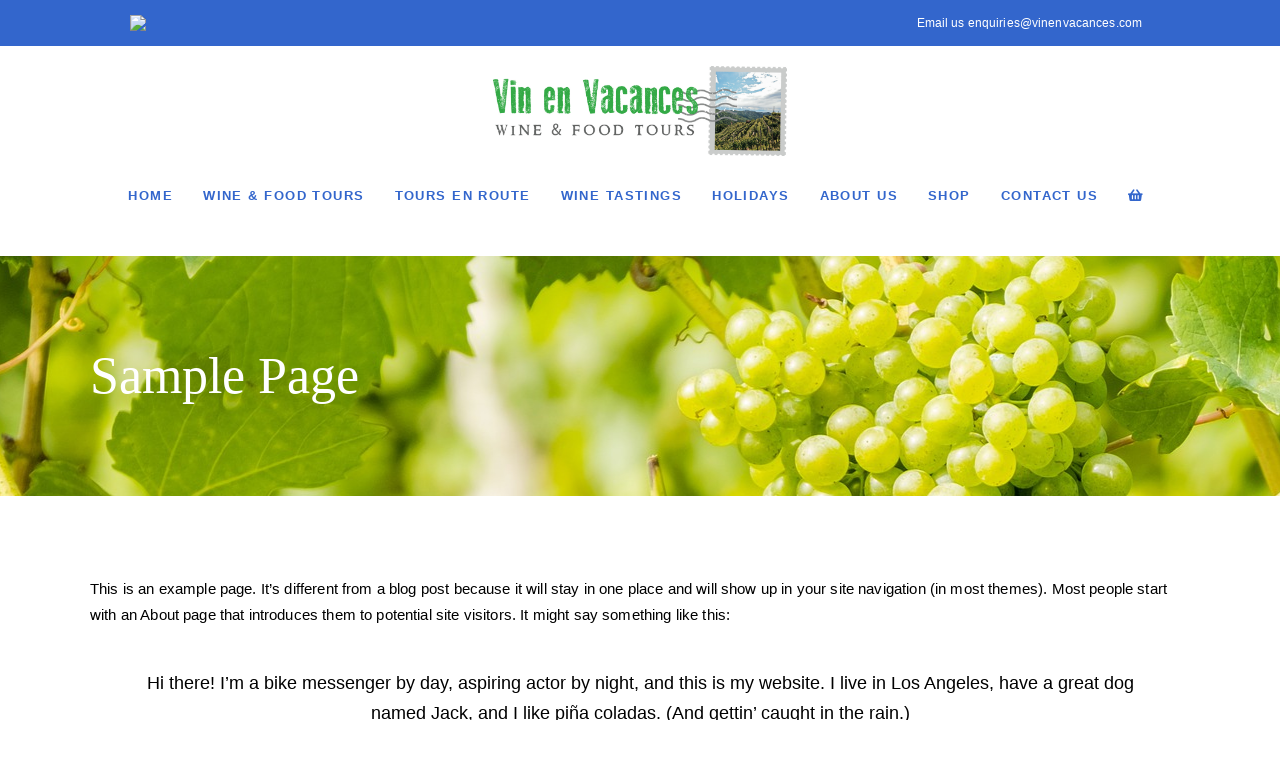

--- FILE ---
content_type: text/html; charset=UTF-8
request_url: https://vinenvacances.com/sample-page/
body_size: 17996
content:
<!DOCTYPE html><html dir="ltr" lang="en-US" prefix="og: https://ogp.me/ns#"><head><script data-no-optimize="1">var litespeed_docref=sessionStorage.getItem("litespeed_docref");litespeed_docref&&(Object.defineProperty(document,"referrer",{get:function(){return litespeed_docref}}),sessionStorage.removeItem("litespeed_docref"));</script> <meta property="og:url" content="https://vinenvacances.com/sample-page/"/><meta property="og:type" content="article"/><meta property="og:title" content="Sample Page"/><meta property="og:description" content="Histoire(s) et Terroirs"/><meta property="og:image" content=""/><meta charset="UTF-8"/><link rel="profile" href="http://gmpg.org/xfn/11"/><link rel="pingback" href="https://vinenvacances.com/xmlrpc.php"><meta name="viewport" content="width=device-width,initial-scale=1,user-scalable=yes"><title>Sample Page - Vin en Vacances</title><meta name="description" content="This is an example page. It&#039;s different from a blog post because it will stay in one place and will show up in your site navigation (in most themes). Most people start with an About page that introduces them to potential site visitors. It might say something like this: Hi there! I&#039;m a bike messenger" /><meta name="robots" content="max-image-preview:large" /><link rel="canonical" href="https://vinenvacances.com/sample-page/" /><meta name="generator" content="All in One SEO (AIOSEO) 4.8.3.2" /><meta property="og:locale" content="en_US" /><meta property="og:site_name" content="Vin en Vacances - Histoire(s) et Terroirs" /><meta property="og:type" content="article" /><meta property="og:title" content="Sample Page - Vin en Vacances" /><meta property="og:description" content="This is an example page. It&#039;s different from a blog post because it will stay in one place and will show up in your site navigation (in most themes). Most people start with an About page that introduces them to potential site visitors. It might say something like this: Hi there! I&#039;m a bike messenger" /><meta property="og:url" content="https://vinenvacances.com/sample-page/" /><meta property="og:image" content="https://new.vinenvacances.com/wp-content/uploads/2021/07/wine-tours.jpg" /><meta property="og:image:secure_url" content="https://new.vinenvacances.com/wp-content/uploads/2021/07/wine-tours.jpg" /><meta property="article:published_time" content="2021-07-23T13:51:22+00:00" /><meta property="article:modified_time" content="2021-07-30T12:52:38+00:00" /><meta property="article:publisher" content="https://facebook.com/vinenvacances" /><meta name="twitter:card" content="summary_large_image" /><meta name="twitter:site" content="@vinenvacances" /><meta name="twitter:title" content="Sample Page - Vin en Vacances" /><meta name="twitter:description" content="This is an example page. It&#039;s different from a blog post because it will stay in one place and will show up in your site navigation (in most themes). Most people start with an About page that introduces them to potential site visitors. It might say something like this: Hi there! I&#039;m a bike messenger" /><meta name="twitter:creator" content="@vinenvacances" /><meta name="twitter:image" content="https://new.vinenvacances.com/wp-content/uploads/2021/07/wine-tours.jpg" /> <script type="application/ld+json" class="aioseo-schema">{"@context":"https:\/\/schema.org","@graph":[{"@type":"BreadcrumbList","@id":"https:\/\/vinenvacances.com\/sample-page\/#breadcrumblist","itemListElement":[{"@type":"ListItem","@id":"https:\/\/vinenvacances.com#listItem","position":1,"name":"Home","item":"https:\/\/vinenvacances.com","nextItem":{"@type":"ListItem","@id":"https:\/\/vinenvacances.com\/sample-page\/#listItem","name":"Sample Page"}},{"@type":"ListItem","@id":"https:\/\/vinenvacances.com\/sample-page\/#listItem","position":2,"name":"Sample Page","previousItem":{"@type":"ListItem","@id":"https:\/\/vinenvacances.com#listItem","name":"Home"}}]},{"@type":"Organization","@id":"https:\/\/vinenvacances.com\/#organization","name":"Vin en Vacances","description":"Histoire(s) et Terroirs","url":"https:\/\/vinenvacances.com\/","sameAs":["https:\/\/facebook.com\/vinenvacances","https:\/\/x.com\/vinenvacances","https:\/\/instagram.com\/vinenvacanceswinetours"]},{"@type":"WebPage","@id":"https:\/\/vinenvacances.com\/sample-page\/#webpage","url":"https:\/\/vinenvacances.com\/sample-page\/","name":"Sample Page - Vin en Vacances","description":"This is an example page. It's different from a blog post because it will stay in one place and will show up in your site navigation (in most themes). Most people start with an About page that introduces them to potential site visitors. It might say something like this: Hi there! I'm a bike messenger","inLanguage":"en-US","isPartOf":{"@id":"https:\/\/vinenvacances.com\/#website"},"breadcrumb":{"@id":"https:\/\/vinenvacances.com\/sample-page\/#breadcrumblist"},"datePublished":"2021-07-23T14:51:22+01:00","dateModified":"2021-07-30T13:52:38+01:00"},{"@type":"WebSite","@id":"https:\/\/vinenvacances.com\/#website","url":"https:\/\/vinenvacances.com\/","name":"Vin en Vacances","description":"Histoire(s) et Terroirs","inLanguage":"en-US","publisher":{"@id":"https:\/\/vinenvacances.com\/#organization"}}]}</script> <link rel='dns-prefetch' href='//fonts.googleapis.com' /><link rel="alternate" type="application/rss+xml" title="Vin en Vacances &raquo; Feed" href="https://vinenvacances.com/feed/" /><link rel="alternate" type="application/rss+xml" title="Vin en Vacances &raquo; Comments Feed" href="https://vinenvacances.com/comments/feed/" /><link rel="alternate" type="application/rss+xml" title="Vin en Vacances &raquo; Sample Page Comments Feed" href="https://vinenvacances.com/sample-page/feed/" />
 <script src="//www.googletagmanager.com/gtag/js?id=G-FW01567DX5"  data-cfasync="false" data-wpfc-render="false" type="text/javascript" async></script> <script data-cfasync="false" data-wpfc-render="false" type="text/javascript">var mi_version = '9.5.3';
				var mi_track_user = true;
				var mi_no_track_reason = '';
								var MonsterInsightsDefaultLocations = {"page_location":"https:\/\/vinenvacances.com\/sample-page\/"};
				if ( typeof MonsterInsightsPrivacyGuardFilter === 'function' ) {
					var MonsterInsightsLocations = (typeof MonsterInsightsExcludeQuery === 'object') ? MonsterInsightsPrivacyGuardFilter( MonsterInsightsExcludeQuery ) : MonsterInsightsPrivacyGuardFilter( MonsterInsightsDefaultLocations );
				} else {
					var MonsterInsightsLocations = (typeof MonsterInsightsExcludeQuery === 'object') ? MonsterInsightsExcludeQuery : MonsterInsightsDefaultLocations;
				}

								var disableStrs = [
										'ga-disable-G-FW01567DX5',
									];

				/* Function to detect opted out users */
				function __gtagTrackerIsOptedOut() {
					for (var index = 0; index < disableStrs.length; index++) {
						if (document.cookie.indexOf(disableStrs[index] + '=true') > -1) {
							return true;
						}
					}

					return false;
				}

				/* Disable tracking if the opt-out cookie exists. */
				if (__gtagTrackerIsOptedOut()) {
					for (var index = 0; index < disableStrs.length; index++) {
						window[disableStrs[index]] = true;
					}
				}

				/* Opt-out function */
				function __gtagTrackerOptout() {
					for (var index = 0; index < disableStrs.length; index++) {
						document.cookie = disableStrs[index] + '=true; expires=Thu, 31 Dec 2099 23:59:59 UTC; path=/';
						window[disableStrs[index]] = true;
					}
				}

				if ('undefined' === typeof gaOptout) {
					function gaOptout() {
						__gtagTrackerOptout();
					}
				}
								window.dataLayer = window.dataLayer || [];

				window.MonsterInsightsDualTracker = {
					helpers: {},
					trackers: {},
				};
				if (mi_track_user) {
					function __gtagDataLayer() {
						dataLayer.push(arguments);
					}

					function __gtagTracker(type, name, parameters) {
						if (!parameters) {
							parameters = {};
						}

						if (parameters.send_to) {
							__gtagDataLayer.apply(null, arguments);
							return;
						}

						if (type === 'event') {
														parameters.send_to = monsterinsights_frontend.v4_id;
							var hookName = name;
							if (typeof parameters['event_category'] !== 'undefined') {
								hookName = parameters['event_category'] + ':' + name;
							}

							if (typeof MonsterInsightsDualTracker.trackers[hookName] !== 'undefined') {
								MonsterInsightsDualTracker.trackers[hookName](parameters);
							} else {
								__gtagDataLayer('event', name, parameters);
							}
							
						} else {
							__gtagDataLayer.apply(null, arguments);
						}
					}

					__gtagTracker('js', new Date());
					__gtagTracker('set', {
						'developer_id.dZGIzZG': true,
											});
					if ( MonsterInsightsLocations.page_location ) {
						__gtagTracker('set', MonsterInsightsLocations);
					}
										__gtagTracker('config', 'G-FW01567DX5', {"forceSSL":"true","link_attribution":"true"} );
															window.gtag = __gtagTracker;										(function () {
						/* https://developers.google.com/analytics/devguides/collection/analyticsjs/ */
						/* ga and __gaTracker compatibility shim. */
						var noopfn = function () {
							return null;
						};
						var newtracker = function () {
							return new Tracker();
						};
						var Tracker = function () {
							return null;
						};
						var p = Tracker.prototype;
						p.get = noopfn;
						p.set = noopfn;
						p.send = function () {
							var args = Array.prototype.slice.call(arguments);
							args.unshift('send');
							__gaTracker.apply(null, args);
						};
						var __gaTracker = function () {
							var len = arguments.length;
							if (len === 0) {
								return;
							}
							var f = arguments[len - 1];
							if (typeof f !== 'object' || f === null || typeof f.hitCallback !== 'function') {
								if ('send' === arguments[0]) {
									var hitConverted, hitObject = false, action;
									if ('event' === arguments[1]) {
										if ('undefined' !== typeof arguments[3]) {
											hitObject = {
												'eventAction': arguments[3],
												'eventCategory': arguments[2],
												'eventLabel': arguments[4],
												'value': arguments[5] ? arguments[5] : 1,
											}
										}
									}
									if ('pageview' === arguments[1]) {
										if ('undefined' !== typeof arguments[2]) {
											hitObject = {
												'eventAction': 'page_view',
												'page_path': arguments[2],
											}
										}
									}
									if (typeof arguments[2] === 'object') {
										hitObject = arguments[2];
									}
									if (typeof arguments[5] === 'object') {
										Object.assign(hitObject, arguments[5]);
									}
									if ('undefined' !== typeof arguments[1].hitType) {
										hitObject = arguments[1];
										if ('pageview' === hitObject.hitType) {
											hitObject.eventAction = 'page_view';
										}
									}
									if (hitObject) {
										action = 'timing' === arguments[1].hitType ? 'timing_complete' : hitObject.eventAction;
										hitConverted = mapArgs(hitObject);
										__gtagTracker('event', action, hitConverted);
									}
								}
								return;
							}

							function mapArgs(args) {
								var arg, hit = {};
								var gaMap = {
									'eventCategory': 'event_category',
									'eventAction': 'event_action',
									'eventLabel': 'event_label',
									'eventValue': 'event_value',
									'nonInteraction': 'non_interaction',
									'timingCategory': 'event_category',
									'timingVar': 'name',
									'timingValue': 'value',
									'timingLabel': 'event_label',
									'page': 'page_path',
									'location': 'page_location',
									'title': 'page_title',
									'referrer' : 'page_referrer',
								};
								for (arg in args) {
																		if (!(!args.hasOwnProperty(arg) || !gaMap.hasOwnProperty(arg))) {
										hit[gaMap[arg]] = args[arg];
									} else {
										hit[arg] = args[arg];
									}
								}
								return hit;
							}

							try {
								f.hitCallback();
							} catch (ex) {
							}
						};
						__gaTracker.create = newtracker;
						__gaTracker.getByName = newtracker;
						__gaTracker.getAll = function () {
							return [];
						};
						__gaTracker.remove = noopfn;
						__gaTracker.loaded = true;
						window['__gaTracker'] = __gaTracker;
					})();
									} else {
										console.log("");
					(function () {
						function __gtagTracker() {
							return null;
						}

						window['__gtagTracker'] = __gtagTracker;
						window['gtag'] = __gtagTracker;
					})();
									}</script> <link data-optimized="2" rel="stylesheet" href="https://vinenvacances.com/wp-content/litespeed/css/cb5c50ef3baeb01e8edd8188f4c114b8.css?ver=109a4" /><link rel="preload" as="image" href="https://static.tacdn.com/img2/brand_refresh/Tripadvisor_logomark.svg"><link rel="preload" as="image" href="https://vinenvacances.com/wp-content/uploads/2021/07/Vin-en-Vacances-Log1E7436E.jpg"><link rel="preload" as="image" href="https://vinenvacances.com/wp-content/themes/thelma/assets/img/logo.png"><link rel="preload" as="image" href="https://vinenvacances.com/wp-content/themes/thelma/assets/img/logo_white.png"> <script type="litespeed/javascript" data-src="https://vinenvacances.com/wp-content/plugins/google-analytics-for-wordpress/assets/js/frontend-gtag.min.js" id="monsterinsights-frontend-script-js" data-wp-strategy="async"></script> <script data-cfasync="false" data-wpfc-render="false" type="text/javascript" id='monsterinsights-frontend-script-js-extra'>/*  */
var monsterinsights_frontend = {"js_events_tracking":"true","download_extensions":"doc,pdf,ppt,zip,xls,docx,pptx,xlsx","inbound_paths":"[{\"path\":\"\\\/go\\\/\",\"label\":\"affiliate\"},{\"path\":\"\\\/recommend\\\/\",\"label\":\"affiliate\"}]","home_url":"https:\/\/vinenvacances.com","hash_tracking":"false","v4_id":"G-FW01567DX5"};/*  */</script> <script type="litespeed/javascript" data-src="https://vinenvacances.com/wp-includes/js/jquery/jquery.min.js" id="jquery-core-js"></script> <link rel="https://api.w.org/" href="https://vinenvacances.com/wp-json/" /><link rel="alternate" title="JSON" type="application/json" href="https://vinenvacances.com/wp-json/wp/v2/pages/2" /><link rel="EditURI" type="application/rsd+xml" title="RSD" href="https://vinenvacances.com/xmlrpc.php?rsd" /><meta name="generator" content="WordPress 6.7.1" /><meta name="generator" content="WooCommerce 9.9.6" /><link rel='shortlink' href='https://vinenvacances.com/?p=2' /><link rel="alternate" title="oEmbed (JSON)" type="application/json+oembed" href="https://vinenvacances.com/wp-json/oembed/1.0/embed?url=https%3A%2F%2Fvinenvacances.com%2Fsample-page%2F" /><link rel="alternate" title="oEmbed (XML)" type="text/xml+oembed" href="https://vinenvacances.com/wp-json/oembed/1.0/embed?url=https%3A%2F%2Fvinenvacances.com%2Fsample-page%2F&#038;format=xml" /><noscript><img height="1" width="1" style="display:none"
src="https://www.facebook.com/tr?id=569781926525264&ev=PageView&noscript=1"
/></noscript>
<noscript><style>.woocommerce-product-gallery{ opacity: 1 !important; }</style></noscript><meta name="generator" content="Powered by WPBakery Page Builder - drag and drop page builder for WordPress."/><link rel="icon" href="https://vinenvacances.com/wp-content/uploads/2021/07/cropped-favicon-32x32.png" sizes="32x32" /><link rel="icon" href="https://vinenvacances.com/wp-content/uploads/2021/07/cropped-favicon-192x192.png" sizes="192x192" /><link rel="apple-touch-icon" href="https://vinenvacances.com/wp-content/uploads/2021/07/cropped-favicon-180x180.png" /><meta name="msapplication-TileImage" content="https://vinenvacances.com/wp-content/uploads/2021/07/cropped-favicon-270x270.png" />
<noscript><style>.wpb_animate_when_almost_visible { opacity: 1; }</style></noscript></head><body class="page-template-default page page-id-2 theme-thelma thelma-core-1.2 woocommerce-no-js thelma child-child-ver-1.0.0 thelma-ver-1.4 mkdf-grid-1100 mkdf-empty-google-api mkdf-wide-dropdown-menu-content-in-grid mkdf-fixed-on-scroll mkdf-dropdown-animate-height mkdf-header-centered mkdf-menu-area-shadow-disable mkdf-menu-area-in-grid-shadow-disable mkdf-menu-area-border-disable mkdf-menu-area-in-grid-border-disable mkdf-logo-area-border-disable mkdf-logo-area-in-grid-border-disable mkdf-header-vertical-shadow-disable mkdf-header-vertical-border-disable mkdf-woocommerce-columns-3 mkdf-woo-no-space mkdf-woo-pl-info-predefined woo-rating-stars-disabled mkdf-woo-single-thumb-below-image mkdf-woo-single-has-pretty-photo mkdf-default-mobile-header mkdf-sticky-up-mobile-header mkdf-header-top-enabled mkdf-top-bar-in-grid-padding wpb-js-composer js-comp-ver-6.7.0 vc_responsive" itemscope itemtype="http://schema.org/WebPage"><div class="mkdf-wrapper"><div class="mkdf-wrapper-inner"><div class="mkdf-top-bar"><div class="mkdf-grid"><div class="mkdf-vertical-align-containers"><div class="mkdf-position-left"><div class="mkdf-position-left-inner"><div id="text-66" class="widget widget_text mkdf-top-bar-widget"><div class="textwidget"><div id="TA_socialButtonBubbles10" class="TA_socialButtonBubbles"><ul id="WwvpOa1R8mB4" class="TA_links vGI60cB"><li id="shx0S3MX" class="pAwynH5"><a target="_blank" href="https://www.tripadvisor.com/Attraction_Review-g187151-d1548457-Reviews-Vin_en_Vacances_Food_Wine_Tours-Carcassonne_Center_Carcassonne_Aude_Occitanie.html"><img decoding="sync" src="https://static.tacdn.com/img2/brand_refresh/Tripadvisor_logomark.svg" fetchpriority="high"/></a></li></ul></div><p></p></div></div></div></div><div class="mkdf-position-right"><div class="mkdf-position-right-inner"><div id="text-67" class="widget widget_text mkdf-top-bar-widget"><div class="textwidget"><p>Email us <a href="mailto:enquiries@vinenvacances.com" target="_blank" rel="noopener"><span style="color: white;">enquiries@vinenvacances.com</span></a></p></div></div></div></div></div></div></div><header class="mkdf-page-header"><div class="mkdf-logo-area"><div class="mkdf-vertical-align-containers"><div class="mkdf-position-left"><div class="mkdf-position-left-inner"><div class="mkdf-centered-widget-holder"></div></div></div><div class="mkdf-position-center"><div class="mkdf-position-center-inner"><div class="mkdf-logo-wrapper">
<a itemprop="url" href="https://vinenvacances.com/" style="height: 298px;">
<img itemprop="image" class="mkdf-normal-logo" src="https://vinenvacances.com/wp-content/uploads/2021/07/Vin-en-Vacances-Log1E7436E.jpg" width="1943" height="596" alt="logo" fetchpriority="high" decoding="sync"/>
<img itemprop="image" class="mkdf-dark-logo" src="https://vinenvacances.com/wp-content/themes/thelma/assets/img/logo.png" width="1920" height="1080" alt="dark logo" fetchpriority="high" decoding="sync"/>			<img itemprop="image" class="mkdf-light-logo" src="https://vinenvacances.com/wp-content/themes/thelma/assets/img/logo_white.png" alt="light logo" fetchpriority="high" decoding="sync"/>		</a></div></div></div><div class="mkdf-position-right"><div class="mkdf-position-right-inner"><div class="mkdf-centered-widget-holder"></div></div></div></div></div><div class="mkdf-fixed-wrapper"><div class="mkdf-menu-area"><div class="mkdf-vertical-align-containers"><div class="mkdf-position-center"><div class="mkdf-position-center-inner"><nav class="mkdf-main-menu mkdf-drop-down mkdf-default-nav"><ul id="menu-main-en" class="clearfix"><li id="nav-menu-item-15250" class="menu-item menu-item-type-post_type menu-item-object-page menu-item-home  narrow"><a href="https://vinenvacances.com/" class=""><span class="item_outer"><span class="item_text">Home</span></span></a></li><li id="nav-menu-item-16920" class="menu-item menu-item-type-post_type menu-item-object-page menu-item-has-children  has_sub narrow"><a href="https://vinenvacances.com/tours-carcassonne/" class=""><span class="item_outer"><span class="item_text">Wine &#038; Food Tours</span><i class="mkdf-menu-arrow fa fa-angle-down"></i></span></a><div class="second"><div class="inner"><ul><li id="nav-menu-item-15210" class="menu-item menu-item-type-post_type menu-item-object-page menu-item-has-children sub"><a href="https://vinenvacances.com/tours-carcassonne/" class=""><span class="item_outer"><span class="item_text">Carcassonne Tours</span></span></a><ul><li id="nav-menu-item-15214" class="menu-item menu-item-type-post_type menu-item-object-portfolio-item "><a href="https://vinenvacances.com/option/canal-du-midi-wine-tour/" class=""><span class="item_outer"><span class="item_text">Canal du Midi</span></span></a></li><li id="nav-menu-item-15215" class="menu-item menu-item-type-post_type menu-item-object-portfolio-item "><a href="https://vinenvacances.com/option/minerve-the-minervois/" class=""><span class="item_outer"><span class="item_text">The Minervois</span></span></a></li><li id="nav-menu-item-15217" class="menu-item menu-item-type-post_type menu-item-object-portfolio-item "><a href="https://vinenvacances.com/option/limoux-the-malepere-vineyard-tour/" class=""><span class="item_outer"><span class="item_text">Limoux &#038; Malepère</span></span></a></li><li id="nav-menu-item-15220" class="menu-item menu-item-type-post_type menu-item-object-portfolio-item "><a href="https://vinenvacances.com/option/the-corbieres-lagrasse/" class=""><span class="item_outer"><span class="item_text">The Corbières</span></span></a></li><li id="nav-menu-item-15218" class="menu-item menu-item-type-post_type menu-item-object-portfolio-item "><a href="https://vinenvacances.com/option/cathar-castles-roussillon-wines/" class=""><span class="item_outer"><span class="item_text">Cathar Castles</span></span></a></li><li id="nav-menu-item-17277" class="menu-item menu-item-type-post_type menu-item-object-portfolio-item "><a href="https://vinenvacances.com/option/la-cite-de-carcassonne-guided-walking-tour/" class=""><span class="item_outer"><span class="item_text">La Cité: Guided Walking Tour of Carcassonne</span></span></a></li><li id="nav-menu-item-17276" class="menu-item menu-item-type-post_type menu-item-object-portfolio-item "><a href="https://vinenvacances.com/option/the-roman-vineyards/" class=""><span class="item_outer"><span class="item_text">The Roman Vineyards</span></span></a></li><li id="nav-menu-item-15216" class="menu-item menu-item-type-post_type menu-item-object-portfolio-item "><a href="https://vinenvacances.com/option/gourmet-tour-to-narbonne-gruissan/" class=""><span class="item_outer"><span class="item_text">Gourmet Narbonne</span></span></a></li><li id="nav-menu-item-16877" class="menu-item menu-item-type-post_type menu-item-object-portfolio-item "><a href="https://vinenvacances.com/option/vignoble-puy/" class=""><span class="item_outer"><span class="item_text">Vignoble Puy</span></span></a></li><li id="nav-menu-item-15221" class="menu-item menu-item-type-post_type menu-item-object-portfolio-item "><a href="https://vinenvacances.com/option/bespoke-languedoc/" class=""><span class="item_outer"><span class="item_text">Bespoke</span></span></a></li></ul></li></ul></div></div></li><li id="nav-menu-item-17377" class="menu-item menu-item-type-custom menu-item-object-custom menu-item-has-children  has_sub narrow"><a href="https://vinenvacances.com/tours-en-route/" class=""><span class="item_outer"><span class="item_text">Tours en Route</span><i class="mkdf-menu-arrow fa fa-angle-down"></i></span></a><div class="second"><div class="inner"><ul><li id="nav-menu-item-15213" class="menu-item menu-item-type-post_type menu-item-object-portfolio-item "><a href="https://vinenvacances.com/option/barcelona-carcassonne-shuttle-tour/" class=""><span class="item_outer"><span class="item_text">Barcelona Shuttle</span></span></a></li><li id="nav-menu-item-17109" class="menu-item menu-item-type-post_type menu-item-object-portfolio-item "><a href="https://vinenvacances.com/option/carcassonne-avignon-shuttle-tour/" class=""><span class="item_outer"><span class="item_text">Avignon Shuttle</span></span></a></li></ul></div></div></li><li id="nav-menu-item-16876" class="menu-item menu-item-type-post_type menu-item-object-portfolio-item  narrow"><a href="https://vinenvacances.com/option/languedoc-wine-tastings/" class=""><span class="item_outer"><span class="item_text">Wine Tastings</span></span></a></li><li id="nav-menu-item-17245" class="menu-item menu-item-type-post_type menu-item-object-portfolio-item  narrow"><a href="https://vinenvacances.com/option/languedoc-wine-holidays/" class=""><span class="item_outer"><span class="item_text">Holidays</span></span></a></li><li id="nav-menu-item-15041" class="menu-item menu-item-type-post_type menu-item-object-page menu-item-has-children  has_sub narrow"><a href="https://vinenvacances.com/about-us/" class=""><span class="item_outer"><span class="item_text">About Us</span><i class="mkdf-menu-arrow fa fa-angle-down"></i></span></a><div class="second"><div class="inner"><ul><li id="nav-menu-item-15208" class="menu-item menu-item-type-post_type menu-item-object-page "><a href="https://vinenvacances.com/about-us/" class=""><span class="item_outer"><span class="item_text">About Us</span></span></a></li><li id="nav-menu-item-15207" class="menu-item menu-item-type-post_type menu-item-object-page menu-item-has-children sub"><a href="https://vinenvacances.com/wine-blog/" class=""><span class="item_outer"><span class="item_text">Blog</span></span></a><ul><li id="nav-menu-item-15204" class="menu-item menu-item-type-post_type menu-item-object-page "><a href="https://vinenvacances.com/places-to-eat-in-languedoc/" class=""><span class="item_outer"><span class="item_text">Places to Eat in Languedoc</span></span></a></li><li id="nav-menu-item-15205" class="menu-item menu-item-type-post_type menu-item-object-page "><a href="https://vinenvacances.com/places-to-stay-in-languedoc/" class=""><span class="item_outer"><span class="item_text">Places to Stay in Languedoc</span></span></a></li><li id="nav-menu-item-15206" class="menu-item menu-item-type-post_type menu-item-object-page "><a href="https://vinenvacances.com/places-to-visit-in-languedoc/" class=""><span class="item_outer"><span class="item_text">Places to Visit in Languedoc</span></span></a></li></ul></li></ul></div></div></li><li id="nav-menu-item-16642" class="menu-item menu-item-type-post_type menu-item-object-page  narrow"><a href="https://vinenvacances.com/shop/" class=""><span class="item_outer"><span class="item_text">Shop</span></span></a></li><li id="nav-menu-item-15043" class="menu-item menu-item-type-post_type menu-item-object-page  narrow"><a href="https://vinenvacances.com/contact-us/" class=""><span class="item_outer"><span class="item_text">Contact Us</span></span></a></li><li id="nav-menu-item-16637" class="menu-item menu-item-type-post_type menu-item-object-page  narrow"><a href="https://vinenvacances.com/basket/" class=""><span class="item_outer"><span class="item_text"><i class="fas fa-shopping-basket"></i></span></span></a></li></ul></nav></div></div></div></div></div></header><header class="mkdf-mobile-header"><div class="mkdf-mobile-header-inner"><div class="mkdf-mobile-header-holder"><div class="mkdf-grid"><div class="mkdf-vertical-align-containers"><div class="mkdf-vertical-align-containers"><div class="mkdf-position-left"><div class="mkdf-position-left-inner"><div class="mkdf-mobile-logo-wrapper">
<a itemprop="url" href="https://vinenvacances.com/" style="height: 52px">
<img data-lazyloaded="1" src="[data-uri]" itemprop="image" data-src="https://vinenvacances.com/wp-content/uploads/2021/09/keSZPsHQ5inHP6noScF6_vin-en-vacances-white.png" width="304" height="104"  alt="Mobile Logo"/>
</a></div></div></div><div class="mkdf-position-right"><div class="mkdf-position-right-inner"><div class="mkdf-mobile-menu-opener mkdf-mobile-menu-opener-icon-pack">
<a href="javascript:void(0)">
<span class="mkdf-mobile-menu-icon">
<span aria-hidden="true" class="mkdf-icon-font-elegant icon_menu "></span>											</span>
</a></div></div></div></div></div></div></div><nav class="mkdf-mobile-nav" role="navigation" aria-label="Mobile Menu"><div class="mkdf-grid"><ul id="menu-main-en-1" class=""><li id="mobile-menu-item-15250" class="menu-item menu-item-type-post_type menu-item-object-page menu-item-home "><a href="https://vinenvacances.com/" class=""><span>Home</span></a></li><li id="mobile-menu-item-16920" class="menu-item menu-item-type-post_type menu-item-object-page menu-item-has-children  has_sub"><a href="https://vinenvacances.com/tours-carcassonne/" class=""><span>Wine &#038; Food Tours</span></a><span class="mobile_arrow"><i class="mkdf-sub-arrow ion-ios-arrow-right"></i></span><ul class="sub_menu"><li id="mobile-menu-item-15210" class="menu-item menu-item-type-post_type menu-item-object-page menu-item-has-children  has_sub"><a href="https://vinenvacances.com/tours-carcassonne/" class=""><span>Carcassonne Tours</span></a><span class="mobile_arrow"><i class="mkdf-sub-arrow ion-ios-arrow-right"></i></span><ul class="sub_menu"><li id="mobile-menu-item-15214" class="menu-item menu-item-type-post_type menu-item-object-portfolio-item "><a href="https://vinenvacances.com/option/canal-du-midi-wine-tour/" class=""><span>Canal du Midi</span></a></li><li id="mobile-menu-item-15215" class="menu-item menu-item-type-post_type menu-item-object-portfolio-item "><a href="https://vinenvacances.com/option/minerve-the-minervois/" class=""><span>The Minervois</span></a></li><li id="mobile-menu-item-15217" class="menu-item menu-item-type-post_type menu-item-object-portfolio-item "><a href="https://vinenvacances.com/option/limoux-the-malepere-vineyard-tour/" class=""><span>Limoux &#038; Malepère</span></a></li><li id="mobile-menu-item-15220" class="menu-item menu-item-type-post_type menu-item-object-portfolio-item "><a href="https://vinenvacances.com/option/the-corbieres-lagrasse/" class=""><span>The Corbières</span></a></li><li id="mobile-menu-item-15218" class="menu-item menu-item-type-post_type menu-item-object-portfolio-item "><a href="https://vinenvacances.com/option/cathar-castles-roussillon-wines/" class=""><span>Cathar Castles</span></a></li><li id="mobile-menu-item-17277" class="menu-item menu-item-type-post_type menu-item-object-portfolio-item "><a href="https://vinenvacances.com/option/la-cite-de-carcassonne-guided-walking-tour/" class=""><span>La Cité: Guided Walking Tour of Carcassonne</span></a></li><li id="mobile-menu-item-17276" class="menu-item menu-item-type-post_type menu-item-object-portfolio-item "><a href="https://vinenvacances.com/option/the-roman-vineyards/" class=""><span>The Roman Vineyards</span></a></li><li id="mobile-menu-item-15216" class="menu-item menu-item-type-post_type menu-item-object-portfolio-item "><a href="https://vinenvacances.com/option/gourmet-tour-to-narbonne-gruissan/" class=""><span>Gourmet Narbonne</span></a></li><li id="mobile-menu-item-16877" class="menu-item menu-item-type-post_type menu-item-object-portfolio-item "><a href="https://vinenvacances.com/option/vignoble-puy/" class=""><span>Vignoble Puy</span></a></li><li id="mobile-menu-item-15221" class="menu-item menu-item-type-post_type menu-item-object-portfolio-item "><a href="https://vinenvacances.com/option/bespoke-languedoc/" class=""><span>Bespoke</span></a></li></ul></li></ul></li><li id="mobile-menu-item-17377" class="menu-item menu-item-type-custom menu-item-object-custom menu-item-has-children  has_sub"><a href="https://vinenvacances.com/tours-en-route/" class=""><span>Tours en Route</span></a><span class="mobile_arrow"><i class="mkdf-sub-arrow ion-ios-arrow-right"></i></span><ul class="sub_menu"><li id="mobile-menu-item-15213" class="menu-item menu-item-type-post_type menu-item-object-portfolio-item "><a href="https://vinenvacances.com/option/barcelona-carcassonne-shuttle-tour/" class=""><span>Barcelona Shuttle</span></a></li><li id="mobile-menu-item-17109" class="menu-item menu-item-type-post_type menu-item-object-portfolio-item "><a href="https://vinenvacances.com/option/carcassonne-avignon-shuttle-tour/" class=""><span>Avignon Shuttle</span></a></li></ul></li><li id="mobile-menu-item-16876" class="menu-item menu-item-type-post_type menu-item-object-portfolio-item "><a href="https://vinenvacances.com/option/languedoc-wine-tastings/" class=""><span>Wine Tastings</span></a></li><li id="mobile-menu-item-17245" class="menu-item menu-item-type-post_type menu-item-object-portfolio-item "><a href="https://vinenvacances.com/option/languedoc-wine-holidays/" class=""><span>Holidays</span></a></li><li id="mobile-menu-item-15041" class="menu-item menu-item-type-post_type menu-item-object-page menu-item-has-children  has_sub"><a href="https://vinenvacances.com/about-us/" class=""><span>About Us</span></a><span class="mobile_arrow"><i class="mkdf-sub-arrow ion-ios-arrow-right"></i></span><ul class="sub_menu"><li id="mobile-menu-item-15208" class="menu-item menu-item-type-post_type menu-item-object-page "><a href="https://vinenvacances.com/about-us/" class=""><span>About Us</span></a></li><li id="mobile-menu-item-15207" class="menu-item menu-item-type-post_type menu-item-object-page menu-item-has-children  has_sub"><a href="https://vinenvacances.com/wine-blog/" class=""><span>Blog</span></a><span class="mobile_arrow"><i class="mkdf-sub-arrow ion-ios-arrow-right"></i></span><ul class="sub_menu"><li id="mobile-menu-item-15204" class="menu-item menu-item-type-post_type menu-item-object-page "><a href="https://vinenvacances.com/places-to-eat-in-languedoc/" class=""><span>Places to Eat in Languedoc</span></a></li><li id="mobile-menu-item-15205" class="menu-item menu-item-type-post_type menu-item-object-page "><a href="https://vinenvacances.com/places-to-stay-in-languedoc/" class=""><span>Places to Stay in Languedoc</span></a></li><li id="mobile-menu-item-15206" class="menu-item menu-item-type-post_type menu-item-object-page "><a href="https://vinenvacances.com/places-to-visit-in-languedoc/" class=""><span>Places to Visit in Languedoc</span></a></li></ul></li></ul></li><li id="mobile-menu-item-16642" class="menu-item menu-item-type-post_type menu-item-object-page "><a href="https://vinenvacances.com/shop/" class=""><span>Shop</span></a></li><li id="mobile-menu-item-15043" class="menu-item menu-item-type-post_type menu-item-object-page "><a href="https://vinenvacances.com/contact-us/" class=""><span>Contact Us</span></a></li><li id="mobile-menu-item-16637" class="menu-item menu-item-type-post_type menu-item-object-page "><a href="https://vinenvacances.com/basket/" class=""><span><i class="fas fa-shopping-basket"></i></span></a></li></ul></div></nav></div></header><a id='mkdf-back-to-top' href='#'>
<span class="mkdf-btt-icon-holder">
<svg xmlns="http://www.w3.org/2000/svg" xmlns:xlink="http://www.w3.org/1999/xlink" x="0px" y="0px"
width="13" height="23" viewBox="0 0 15 29" enable-background="new 0 0 15 29" xml:space="preserve">
<g>
<polygon fill="currentColor" points="14.427,0.13 14.993,0.697 1.13,14.556 14.993,28.416 14.427,28.979 0,14.556 	"/>
</g>
</svg>                </span>
</a><div class="mkdf-content" ><div class="mkdf-content-inner"><div class="mkdf-title-holder mkdf-standard-type mkdf-title-va-header-bottom mkdf-preload-background mkdf-has-bg-image" style="height: 240px;background-image:url(https://vinenvacances.com/wp-content/uploads/2021/07/grapes-5578186_1920.jpg);" data-height="240"><div class="mkdf-title-image">
<img data-lazyloaded="1" src="[data-uri]" width="1920" height="1280" itemprop="image" data-src="https://vinenvacances.com/wp-content/uploads/2021/07/grapes-5578186_1920.jpg" alt="Image Alt" /></div><div class="mkdf-title-wrapper" style="height: 240px"><div class="mkdf-title-inner"><div class="mkdf-grid"><h1 class="mkdf-page-title entry-title" >Sample Page</h1></div></div></div></div><div class="mkdf-container mkdf-default-page-template"><div class="mkdf-container-inner clearfix"><div class="mkdf-grid-row "><div class="mkdf-page-content-holder mkdf-grid-col-12"><p>This is an example page. It&#8217;s different from a blog post because it will stay in one place and will show up in your site navigation (in most themes). Most people start with an About page that introduces them to potential site visitors. It might say something like this:</p><blockquote class="wp-block-quote is-layout-flow wp-block-quote-is-layout-flow"><p>Hi there! I&#8217;m a bike messenger by day, aspiring actor by night, and this is my website. I live in Los Angeles, have a great dog named Jack, and I like pi&#241;a coladas. (And gettin&#8217; caught in the rain.)</p></blockquote><p>&#8230;or something like this:</p><blockquote class="wp-block-quote is-layout-flow wp-block-quote-is-layout-flow"><p>The XYZ Doohickey Company was founded in 1971, and has been providing quality doohickeys to the public ever since. Located in Gotham City, XYZ employs over 2,000 people and does all kinds of awesome things for the Gotham community.</p></blockquote><p>As a new WordPress user, you should go to <a href="https://vinenvacances.com/wp-admin/">your dashboard</a> to delete this page and create new pages for your content. Have fun!</p></div></div></div></div></div></div><footer class="mkdf-page-footer  "><div class="mkdf-footer-bottom-holder"><div class="mkdf-footer-bottom-inner mkdf-full-width"><div class="mkdf-grid-row "><div class="mkdf-grid-col-12"><div id="custom_html-3" class="widget_text widget mkdf-footer-bottom-column-1 widget_custom_html"><div class="textwidget custom-html-widget"><div id="sb_instagram"  class="sbi sbi_mob_col_1 sbi_tab_col_2 sbi_col_6" style="padding-bottom: 10px; width: 100%;"	 data-feedid="*1"  data-res="auto" data-cols="6" data-colsmobile="1" data-colstablet="2" data-num="6" data-nummobile="" data-item-padding="5"	 data-shortcode-atts="{&quot;feed&quot;:&quot;1&quot;,&quot;cachetime&quot;:30}"  data-postid="2" data-locatornonce="6a772233a1" data-imageaspectratio="1:1" data-sbi-flags="favorLocal"><div class="sb_instagram_header "   >
<a class="sbi_header_link" target="_blank"
rel="nofollow noopener" href="https://www.instagram.com/vinenvacancestours/" title="@vinenvacancestours"><div class="sbi_header_text"><div class="sbi_header_img"  data-avatar-url="https://scontent-fra3-1.cdninstagram.com/v/t51.2885-19/191584045_484582682867376_2334348579179538292_n.jpg?stp=dst-jpg_s206x206_tt6&amp;_nc_cat=103&amp;ccb=1-7&amp;_nc_sid=bf7eb4&amp;_nc_ohc=dob-WDnMi5AQ7kNvwF2n8kx&amp;_nc_oc=AdkUoj4sHe5NKCL3UBDYgG4yh9HicwVTquRP3pWtuKekQ1mU-evJdexqwAkHKG6Jvw8&amp;_nc_zt=24&amp;_nc_ht=scontent-fra3-1.cdninstagram.com&amp;edm=AP4hL3IEAAAA&amp;oh=00_AfMlaR-_nzKFKwoSo2N6f2MLj3Q3LFXo6Mm_jJpRWKIJXw&amp;oe=684E1B5F"><div class="sbi_header_img_hover"  ><svg class="sbi_new_logo fa-instagram fa-w-14" aria-hidden="true" data-fa-processed="" aria-label="Instagram" data-prefix="fab" data-icon="instagram" role="img" viewBox="0 0 448 512">
<path fill="currentColor" d="M224.1 141c-63.6 0-114.9 51.3-114.9 114.9s51.3 114.9 114.9 114.9S339 319.5 339 255.9 287.7 141 224.1 141zm0 189.6c-41.1 0-74.7-33.5-74.7-74.7s33.5-74.7 74.7-74.7 74.7 33.5 74.7 74.7-33.6 74.7-74.7 74.7zm146.4-194.3c0 14.9-12 26.8-26.8 26.8-14.9 0-26.8-12-26.8-26.8s12-26.8 26.8-26.8 26.8 12 26.8 26.8zm76.1 27.2c-1.7-35.9-9.9-67.7-36.2-93.9-26.2-26.2-58-34.4-93.9-36.2-37-2.1-147.9-2.1-184.9 0-35.8 1.7-67.6 9.9-93.9 36.1s-34.4 58-36.2 93.9c-2.1 37-2.1 147.9 0 184.9 1.7 35.9 9.9 67.7 36.2 93.9s58 34.4 93.9 36.2c37 2.1 147.9 2.1 184.9 0 35.9-1.7 67.7-9.9 93.9-36.2 26.2-26.2 34.4-58 36.2-93.9 2.1-37 2.1-147.8 0-184.8zM398.8 388c-7.8 19.6-22.9 34.7-42.6 42.6-29.5 11.7-99.5 9-132.1 9s-102.7 2.6-132.1-9c-19.6-7.8-34.7-22.9-42.6-42.6-11.7-29.5-9-99.5-9-132.1s-2.6-102.7 9-132.1c7.8-19.6 22.9-34.7 42.6-42.6 29.5-11.7 99.5-9 132.1-9s102.7-2.6 132.1 9c19.6 7.8 34.7 22.9 42.6 42.6 11.7 29.5 9 99.5 9 132.1s2.7 102.7-9 132.1z"></path>
</svg></div>
<img data-lazyloaded="1" src="[data-uri]" data-src="https://vinenvacances.com/wp-content/uploads/sb-instagram-feed-images/vinenvacancestours.webp" alt="" width="50" height="50"></div><div class="sbi_feedtheme_header_text"><h3>vinenvacancestours</h3><p class="sbi_bio">Fabulous &amp; fun wine and food tours and wine tastings near Carcassonne.</p></div></div>
</a></div><div id="sbi_images"  style="gap: 10px;"><div class="sbi_item sbi_type_video sbi_new sbi_transition"
id="sbi_17960945882792071" data-date="1748724406"><div class="sbi_photo_wrap">
<a class="sbi_photo" href="https://www.instagram.com/reel/DKVOQCBNIrY/" target="_blank" rel="noopener nofollow"
data-full-res="https://scontent-fra5-1.cdninstagram.com/v/t51.75761-15/502745963_18358003960146208_6130456410874726658_n.jpg?stp=dst-jpg_e35_tt6&#038;_nc_cat=110&#038;ccb=1-7&#038;_nc_sid=18de74&#038;_nc_ohc=THH-FYUTkGcQ7kNvwFXzq8N&#038;_nc_oc=Adl1n0DIw31_IXp6hbb0cJ_PjQ91m3swenles8HnDLqrZfosYsSEJepyANB-8-SKeQ4&#038;_nc_zt=23&#038;_nc_ht=scontent-fra5-1.cdninstagram.com&#038;edm=ANo9K5cEAAAA&#038;_nc_gid=KzkrR7Bz6TX2m5KGVJw_Bg&#038;oh=00_AfN5y5wzWgv2Q7-3qd8MAcB2bVXXitip48_ptW73eO0XzQ&#038;oe=684E0E32"
data-img-src-set="{&quot;d&quot;:&quot;https:\/\/scontent-fra5-1.cdninstagram.com\/v\/t51.75761-15\/502745963_18358003960146208_6130456410874726658_n.jpg?stp=dst-jpg_e35_tt6&amp;_nc_cat=110&amp;ccb=1-7&amp;_nc_sid=18de74&amp;_nc_ohc=THH-FYUTkGcQ7kNvwFXzq8N&amp;_nc_oc=Adl1n0DIw31_IXp6hbb0cJ_PjQ91m3swenles8HnDLqrZfosYsSEJepyANB-8-SKeQ4&amp;_nc_zt=23&amp;_nc_ht=scontent-fra5-1.cdninstagram.com&amp;edm=ANo9K5cEAAAA&amp;_nc_gid=KzkrR7Bz6TX2m5KGVJw_Bg&amp;oh=00_AfN5y5wzWgv2Q7-3qd8MAcB2bVXXitip48_ptW73eO0XzQ&amp;oe=684E0E32&quot;,&quot;150&quot;:&quot;https:\/\/scontent-fra5-1.cdninstagram.com\/v\/t51.75761-15\/502745963_18358003960146208_6130456410874726658_n.jpg?stp=dst-jpg_e35_tt6&amp;_nc_cat=110&amp;ccb=1-7&amp;_nc_sid=18de74&amp;_nc_ohc=THH-FYUTkGcQ7kNvwFXzq8N&amp;_nc_oc=Adl1n0DIw31_IXp6hbb0cJ_PjQ91m3swenles8HnDLqrZfosYsSEJepyANB-8-SKeQ4&amp;_nc_zt=23&amp;_nc_ht=scontent-fra5-1.cdninstagram.com&amp;edm=ANo9K5cEAAAA&amp;_nc_gid=KzkrR7Bz6TX2m5KGVJw_Bg&amp;oh=00_AfN5y5wzWgv2Q7-3qd8MAcB2bVXXitip48_ptW73eO0XzQ&amp;oe=684E0E32&quot;,&quot;320&quot;:&quot;https:\/\/scontent-fra5-1.cdninstagram.com\/v\/t51.75761-15\/502745963_18358003960146208_6130456410874726658_n.jpg?stp=dst-jpg_e35_tt6&amp;_nc_cat=110&amp;ccb=1-7&amp;_nc_sid=18de74&amp;_nc_ohc=THH-FYUTkGcQ7kNvwFXzq8N&amp;_nc_oc=Adl1n0DIw31_IXp6hbb0cJ_PjQ91m3swenles8HnDLqrZfosYsSEJepyANB-8-SKeQ4&amp;_nc_zt=23&amp;_nc_ht=scontent-fra5-1.cdninstagram.com&amp;edm=ANo9K5cEAAAA&amp;_nc_gid=KzkrR7Bz6TX2m5KGVJw_Bg&amp;oh=00_AfN5y5wzWgv2Q7-3qd8MAcB2bVXXitip48_ptW73eO0XzQ&amp;oe=684E0E32&quot;,&quot;640&quot;:&quot;https:\/\/scontent-fra5-1.cdninstagram.com\/v\/t51.75761-15\/502745963_18358003960146208_6130456410874726658_n.jpg?stp=dst-jpg_e35_tt6&amp;_nc_cat=110&amp;ccb=1-7&amp;_nc_sid=18de74&amp;_nc_ohc=THH-FYUTkGcQ7kNvwFXzq8N&amp;_nc_oc=Adl1n0DIw31_IXp6hbb0cJ_PjQ91m3swenles8HnDLqrZfosYsSEJepyANB-8-SKeQ4&amp;_nc_zt=23&amp;_nc_ht=scontent-fra5-1.cdninstagram.com&amp;edm=ANo9K5cEAAAA&amp;_nc_gid=KzkrR7Bz6TX2m5KGVJw_Bg&amp;oh=00_AfN5y5wzWgv2Q7-3qd8MAcB2bVXXitip48_ptW73eO0XzQ&amp;oe=684E0E32&quot;}">
<span class="sbi-screenreader">Of red nature wine by one of the most important wi</span>
<svg style="color: rgba(255,255,255,1)" class="svg-inline--fa fa-play fa-w-14 sbi_playbtn" aria-label="Play" aria-hidden="true" data-fa-processed="" data-prefix="fa" data-icon="play" role="presentation" xmlns="http://www.w3.org/2000/svg" viewBox="0 0 448 512"><path fill="currentColor" d="M424.4 214.7L72.4 6.6C43.8-10.3 0 6.1 0 47.9V464c0 37.5 40.7 60.1 72.4 41.3l352-208c31.4-18.5 31.5-64.1 0-82.6z"></path></svg>			<img data-lazyloaded="1" src="[data-uri]" width="1000" height="560" data-src="https://vinenvacances.com/wp-content/plugins/instagram-feed/img/placeholder.png" alt="Of red nature wine by one of the most important wineries in the Corbières and Boutenac appellations: Chateau Ollieux Romanis. I always feel like going back home when I taste their wines!I love their red Petit Fantet. The label was designed years ago by the older son of the winemaker, Hippolyte.#corbières #cruboutenac #vineyardtours #winetours #carcassonne #languedocroussillon #home #lagrasse #guidedtour #excursions #aroundcarcassonne #ollieuxromanis #chateauollieuxromanis #pierreboriesvigneron" aria-hidden="true">
</a></div></div><div class="sbi_item sbi_type_video sbi_new sbi_transition"
id="sbi_18058294217520646" data-date="1748436258"><div class="sbi_photo_wrap">
<a class="sbi_photo" href="https://www.instagram.com/reel/DKMofcHIA5r/" target="_blank" rel="noopener nofollow"
data-full-res="https://scontent-fra5-2.cdninstagram.com/v/t51.75761-15/500786054_18357600040146208_6157588123697434393_n.jpg?stp=dst-jpg_e35_tt6&#038;_nc_cat=106&#038;ccb=1-7&#038;_nc_sid=18de74&#038;_nc_ohc=6PSUIw6aJf8Q7kNvwEmk8GU&#038;_nc_oc=AdlRh-Nk8esuoLhG99hfWecJL8fszfcJ4T3Nj0psteXBfZsAEUI1KRl0EVHenw9M6CQ&#038;_nc_zt=23&#038;_nc_ht=scontent-fra5-2.cdninstagram.com&#038;edm=ANo9K5cEAAAA&#038;_nc_gid=KzkrR7Bz6TX2m5KGVJw_Bg&#038;oh=00_AfOsyPUnCJTNDrD1_cKG_iNQ08WvsOWa5lIR_qUd8a_h7Q&#038;oe=684E063A"
data-img-src-set="{&quot;d&quot;:&quot;https:\/\/scontent-fra5-2.cdninstagram.com\/v\/t51.75761-15\/500786054_18357600040146208_6157588123697434393_n.jpg?stp=dst-jpg_e35_tt6&amp;_nc_cat=106&amp;ccb=1-7&amp;_nc_sid=18de74&amp;_nc_ohc=6PSUIw6aJf8Q7kNvwEmk8GU&amp;_nc_oc=AdlRh-Nk8esuoLhG99hfWecJL8fszfcJ4T3Nj0psteXBfZsAEUI1KRl0EVHenw9M6CQ&amp;_nc_zt=23&amp;_nc_ht=scontent-fra5-2.cdninstagram.com&amp;edm=ANo9K5cEAAAA&amp;_nc_gid=KzkrR7Bz6TX2m5KGVJw_Bg&amp;oh=00_AfOsyPUnCJTNDrD1_cKG_iNQ08WvsOWa5lIR_qUd8a_h7Q&amp;oe=684E063A&quot;,&quot;150&quot;:&quot;https:\/\/scontent-fra5-2.cdninstagram.com\/v\/t51.75761-15\/500786054_18357600040146208_6157588123697434393_n.jpg?stp=dst-jpg_e35_tt6&amp;_nc_cat=106&amp;ccb=1-7&amp;_nc_sid=18de74&amp;_nc_ohc=6PSUIw6aJf8Q7kNvwEmk8GU&amp;_nc_oc=AdlRh-Nk8esuoLhG99hfWecJL8fszfcJ4T3Nj0psteXBfZsAEUI1KRl0EVHenw9M6CQ&amp;_nc_zt=23&amp;_nc_ht=scontent-fra5-2.cdninstagram.com&amp;edm=ANo9K5cEAAAA&amp;_nc_gid=KzkrR7Bz6TX2m5KGVJw_Bg&amp;oh=00_AfOsyPUnCJTNDrD1_cKG_iNQ08WvsOWa5lIR_qUd8a_h7Q&amp;oe=684E063A&quot;,&quot;320&quot;:&quot;https:\/\/scontent-fra5-2.cdninstagram.com\/v\/t51.75761-15\/500786054_18357600040146208_6157588123697434393_n.jpg?stp=dst-jpg_e35_tt6&amp;_nc_cat=106&amp;ccb=1-7&amp;_nc_sid=18de74&amp;_nc_ohc=6PSUIw6aJf8Q7kNvwEmk8GU&amp;_nc_oc=AdlRh-Nk8esuoLhG99hfWecJL8fszfcJ4T3Nj0psteXBfZsAEUI1KRl0EVHenw9M6CQ&amp;_nc_zt=23&amp;_nc_ht=scontent-fra5-2.cdninstagram.com&amp;edm=ANo9K5cEAAAA&amp;_nc_gid=KzkrR7Bz6TX2m5KGVJw_Bg&amp;oh=00_AfOsyPUnCJTNDrD1_cKG_iNQ08WvsOWa5lIR_qUd8a_h7Q&amp;oe=684E063A&quot;,&quot;640&quot;:&quot;https:\/\/scontent-fra5-2.cdninstagram.com\/v\/t51.75761-15\/500786054_18357600040146208_6157588123697434393_n.jpg?stp=dst-jpg_e35_tt6&amp;_nc_cat=106&amp;ccb=1-7&amp;_nc_sid=18de74&amp;_nc_ohc=6PSUIw6aJf8Q7kNvwEmk8GU&amp;_nc_oc=AdlRh-Nk8esuoLhG99hfWecJL8fszfcJ4T3Nj0psteXBfZsAEUI1KRl0EVHenw9M6CQ&amp;_nc_zt=23&amp;_nc_ht=scontent-fra5-2.cdninstagram.com&amp;edm=ANo9K5cEAAAA&amp;_nc_gid=KzkrR7Bz6TX2m5KGVJw_Bg&amp;oh=00_AfOsyPUnCJTNDrD1_cKG_iNQ08WvsOWa5lIR_qUd8a_h7Q&amp;oe=684E063A&quot;}">
<span class="sbi-screenreader">Today is the first day of  the month with no tours</span>
<svg style="color: rgba(255,255,255,1)" class="svg-inline--fa fa-play fa-w-14 sbi_playbtn" aria-label="Play" aria-hidden="true" data-fa-processed="" data-prefix="fa" data-icon="play" role="presentation" xmlns="http://www.w3.org/2000/svg" viewBox="0 0 448 512"><path fill="currentColor" d="M424.4 214.7L72.4 6.6C43.8-10.3 0 6.1 0 47.9V464c0 37.5 40.7 60.1 72.4 41.3l352-208c31.4-18.5 31.5-64.1 0-82.6z"></path></svg>			<img data-lazyloaded="1" src="[data-uri]" width="1000" height="560" data-src="https://vinenvacances.com/wp-content/plugins/instagram-feed/img/placeholder.png" alt="Today is the first day of  the month with no tours!
I’ve had a busy busy month of May. I am exhausted but I enjoyed it so much! I love my job!!
I am lucky to have clients from all over the world, Argentinians, Americans, Canadians, Australians, British, Spanish, Italians, French, Dutch, and happy to work with fantastic local partners.Today, admin work but in a beautiful and relaxing setting : our secret garden in Lagrasse. 😍Is your office the same??Btw, June looks busy too!!#work #office #garden #secretgardens #adminday #springintheoffice #languedocroussillon #corbieres #winetours #vineyardtours #guidedtours #privatetours #carcassonne #lagrasse #privatetourscarcassonne #aude #may" aria-hidden="true">
</a></div></div><div class="sbi_item sbi_type_video sbi_new sbi_transition"
id="sbi_17906845194114374" data-date="1746083346"><div class="sbi_photo_wrap">
<a class="sbi_photo" href="https://www.instagram.com/reel/DJGhgqOtrPS/" target="_blank" rel="noopener nofollow"
data-full-res="https://scontent-fra3-2.cdninstagram.com/v/t51.75761-15/494830606_18354353539146208_6609921357677890190_n.jpg?stp=dst-jpg_e35_tt6&#038;_nc_cat=111&#038;ccb=1-7&#038;_nc_sid=18de74&#038;_nc_ohc=do6ULE6gG4cQ7kNvwGGZum0&#038;_nc_oc=Adn0Ofwhv0HNaLQTKie73VcEHXMdgp2A_UWKKXMTfP3pN5xXRnz0PasoQCm3KYYbKT0&#038;_nc_zt=23&#038;_nc_ht=scontent-fra3-2.cdninstagram.com&#038;edm=ANo9K5cEAAAA&#038;_nc_gid=KzkrR7Bz6TX2m5KGVJw_Bg&#038;oh=00_AfOFhGt3wStmdl4GchAhwomooIZ55f1203tXUq_kD4_sgw&#038;oe=684DFACC"
data-img-src-set="{&quot;d&quot;:&quot;https:\/\/scontent-fra3-2.cdninstagram.com\/v\/t51.75761-15\/494830606_18354353539146208_6609921357677890190_n.jpg?stp=dst-jpg_e35_tt6&amp;_nc_cat=111&amp;ccb=1-7&amp;_nc_sid=18de74&amp;_nc_ohc=do6ULE6gG4cQ7kNvwGGZum0&amp;_nc_oc=Adn0Ofwhv0HNaLQTKie73VcEHXMdgp2A_UWKKXMTfP3pN5xXRnz0PasoQCm3KYYbKT0&amp;_nc_zt=23&amp;_nc_ht=scontent-fra3-2.cdninstagram.com&amp;edm=ANo9K5cEAAAA&amp;_nc_gid=KzkrR7Bz6TX2m5KGVJw_Bg&amp;oh=00_AfOFhGt3wStmdl4GchAhwomooIZ55f1203tXUq_kD4_sgw&amp;oe=684DFACC&quot;,&quot;150&quot;:&quot;https:\/\/scontent-fra3-2.cdninstagram.com\/v\/t51.75761-15\/494830606_18354353539146208_6609921357677890190_n.jpg?stp=dst-jpg_e35_tt6&amp;_nc_cat=111&amp;ccb=1-7&amp;_nc_sid=18de74&amp;_nc_ohc=do6ULE6gG4cQ7kNvwGGZum0&amp;_nc_oc=Adn0Ofwhv0HNaLQTKie73VcEHXMdgp2A_UWKKXMTfP3pN5xXRnz0PasoQCm3KYYbKT0&amp;_nc_zt=23&amp;_nc_ht=scontent-fra3-2.cdninstagram.com&amp;edm=ANo9K5cEAAAA&amp;_nc_gid=KzkrR7Bz6TX2m5KGVJw_Bg&amp;oh=00_AfOFhGt3wStmdl4GchAhwomooIZ55f1203tXUq_kD4_sgw&amp;oe=684DFACC&quot;,&quot;320&quot;:&quot;https:\/\/scontent-fra3-2.cdninstagram.com\/v\/t51.75761-15\/494830606_18354353539146208_6609921357677890190_n.jpg?stp=dst-jpg_e35_tt6&amp;_nc_cat=111&amp;ccb=1-7&amp;_nc_sid=18de74&amp;_nc_ohc=do6ULE6gG4cQ7kNvwGGZum0&amp;_nc_oc=Adn0Ofwhv0HNaLQTKie73VcEHXMdgp2A_UWKKXMTfP3pN5xXRnz0PasoQCm3KYYbKT0&amp;_nc_zt=23&amp;_nc_ht=scontent-fra3-2.cdninstagram.com&amp;edm=ANo9K5cEAAAA&amp;_nc_gid=KzkrR7Bz6TX2m5KGVJw_Bg&amp;oh=00_AfOFhGt3wStmdl4GchAhwomooIZ55f1203tXUq_kD4_sgw&amp;oe=684DFACC&quot;,&quot;640&quot;:&quot;https:\/\/scontent-fra3-2.cdninstagram.com\/v\/t51.75761-15\/494830606_18354353539146208_6609921357677890190_n.jpg?stp=dst-jpg_e35_tt6&amp;_nc_cat=111&amp;ccb=1-7&amp;_nc_sid=18de74&amp;_nc_ohc=do6ULE6gG4cQ7kNvwGGZum0&amp;_nc_oc=Adn0Ofwhv0HNaLQTKie73VcEHXMdgp2A_UWKKXMTfP3pN5xXRnz0PasoQCm3KYYbKT0&amp;_nc_zt=23&amp;_nc_ht=scontent-fra3-2.cdninstagram.com&amp;edm=ANo9K5cEAAAA&amp;_nc_gid=KzkrR7Bz6TX2m5KGVJw_Bg&amp;oh=00_AfOFhGt3wStmdl4GchAhwomooIZ55f1203tXUq_kD4_sgw&amp;oe=684DFACC&quot;}">
<span class="sbi-screenreader">Yesterday I went to visit a new winery for me in t</span>
<svg style="color: rgba(255,255,255,1)" class="svg-inline--fa fa-play fa-w-14 sbi_playbtn" aria-label="Play" aria-hidden="true" data-fa-processed="" data-prefix="fa" data-icon="play" role="presentation" xmlns="http://www.w3.org/2000/svg" viewBox="0 0 448 512"><path fill="currentColor" d="M424.4 214.7L72.4 6.6C43.8-10.3 0 6.1 0 47.9V464c0 37.5 40.7 60.1 72.4 41.3l352-208c31.4-18.5 31.5-64.1 0-82.6z"></path></svg>			<img data-lazyloaded="1" src="[data-uri]" width="1000" height="560" data-src="https://vinenvacances.com/wp-content/plugins/instagram-feed/img/placeholder.png" alt="Yesterday I went to visit a new winery for me in the Minervois! It was great meeting a passionate winemaker couple in a beautiful property with delicious wines!More to come about it for the Minervois tours!#minervois #aoc_minervois_officiel #aude #vigneronindependant #winetours #oenotourisme #occitanie #languedoc #southoffrance" aria-hidden="true">
</a></div></div><div class="sbi_item sbi_type_carousel sbi_new sbi_transition"
id="sbi_18067063081803711" data-date="1739558696"><div class="sbi_photo_wrap">
<a class="sbi_photo" href="https://www.instagram.com/p/DGEFI_Gt0wK/" target="_blank" rel="noopener nofollow"
data-full-res="https://scontent-fra3-1.cdninstagram.com/v/t51.75761-15/480098785_18345753538146208_2288298251671113070_n.jpg?stp=dst-jpg_e35_tt6&#038;_nc_cat=105&#038;ccb=1-7&#038;_nc_sid=18de74&#038;_nc_ohc=_EhpR6mU44sQ7kNvwGdhL7b&#038;_nc_oc=AdmAp7U571kJ5UaiTH3j23G9zXjih4iWmu1-BuuEmH3hkAY52cKcJA5PScFnD-WDuQw&#038;_nc_zt=23&#038;_nc_ht=scontent-fra3-1.cdninstagram.com&#038;edm=ANo9K5cEAAAA&#038;_nc_gid=KzkrR7Bz6TX2m5KGVJw_Bg&#038;oh=00_AfPraJF2u9ZK5f6u_UYdSXH8W7r8fGQeuf6HN_vuclbyfg&#038;oe=684E076F"
data-img-src-set="{&quot;d&quot;:&quot;https:\/\/scontent-fra3-1.cdninstagram.com\/v\/t51.75761-15\/480098785_18345753538146208_2288298251671113070_n.jpg?stp=dst-jpg_e35_tt6&amp;_nc_cat=105&amp;ccb=1-7&amp;_nc_sid=18de74&amp;_nc_ohc=_EhpR6mU44sQ7kNvwGdhL7b&amp;_nc_oc=AdmAp7U571kJ5UaiTH3j23G9zXjih4iWmu1-BuuEmH3hkAY52cKcJA5PScFnD-WDuQw&amp;_nc_zt=23&amp;_nc_ht=scontent-fra3-1.cdninstagram.com&amp;edm=ANo9K5cEAAAA&amp;_nc_gid=KzkrR7Bz6TX2m5KGVJw_Bg&amp;oh=00_AfPraJF2u9ZK5f6u_UYdSXH8W7r8fGQeuf6HN_vuclbyfg&amp;oe=684E076F&quot;,&quot;150&quot;:&quot;https:\/\/scontent-fra3-1.cdninstagram.com\/v\/t51.75761-15\/480098785_18345753538146208_2288298251671113070_n.jpg?stp=dst-jpg_e35_tt6&amp;_nc_cat=105&amp;ccb=1-7&amp;_nc_sid=18de74&amp;_nc_ohc=_EhpR6mU44sQ7kNvwGdhL7b&amp;_nc_oc=AdmAp7U571kJ5UaiTH3j23G9zXjih4iWmu1-BuuEmH3hkAY52cKcJA5PScFnD-WDuQw&amp;_nc_zt=23&amp;_nc_ht=scontent-fra3-1.cdninstagram.com&amp;edm=ANo9K5cEAAAA&amp;_nc_gid=KzkrR7Bz6TX2m5KGVJw_Bg&amp;oh=00_AfPraJF2u9ZK5f6u_UYdSXH8W7r8fGQeuf6HN_vuclbyfg&amp;oe=684E076F&quot;,&quot;320&quot;:&quot;https:\/\/scontent-fra3-1.cdninstagram.com\/v\/t51.75761-15\/480098785_18345753538146208_2288298251671113070_n.jpg?stp=dst-jpg_e35_tt6&amp;_nc_cat=105&amp;ccb=1-7&amp;_nc_sid=18de74&amp;_nc_ohc=_EhpR6mU44sQ7kNvwGdhL7b&amp;_nc_oc=AdmAp7U571kJ5UaiTH3j23G9zXjih4iWmu1-BuuEmH3hkAY52cKcJA5PScFnD-WDuQw&amp;_nc_zt=23&amp;_nc_ht=scontent-fra3-1.cdninstagram.com&amp;edm=ANo9K5cEAAAA&amp;_nc_gid=KzkrR7Bz6TX2m5KGVJw_Bg&amp;oh=00_AfPraJF2u9ZK5f6u_UYdSXH8W7r8fGQeuf6HN_vuclbyfg&amp;oe=684E076F&quot;,&quot;640&quot;:&quot;https:\/\/scontent-fra3-1.cdninstagram.com\/v\/t51.75761-15\/480098785_18345753538146208_2288298251671113070_n.jpg?stp=dst-jpg_e35_tt6&amp;_nc_cat=105&amp;ccb=1-7&amp;_nc_sid=18de74&amp;_nc_ohc=_EhpR6mU44sQ7kNvwGdhL7b&amp;_nc_oc=AdmAp7U571kJ5UaiTH3j23G9zXjih4iWmu1-BuuEmH3hkAY52cKcJA5PScFnD-WDuQw&amp;_nc_zt=23&amp;_nc_ht=scontent-fra3-1.cdninstagram.com&amp;edm=ANo9K5cEAAAA&amp;_nc_gid=KzkrR7Bz6TX2m5KGVJw_Bg&amp;oh=00_AfPraJF2u9ZK5f6u_UYdSXH8W7r8fGQeuf6HN_vuclbyfg&amp;oe=684E076F&quot;}">
<span class="sbi-screenreader">Happy Valentine tasting Orange wine made in Georgi</span>
<svg class="svg-inline--fa fa-clone fa-w-16 sbi_lightbox_carousel_icon" aria-hidden="true" aria-label="Clone" data-fa-proƒcessed="" data-prefix="far" data-icon="clone" role="img" xmlns="http://www.w3.org/2000/svg" viewBox="0 0 512 512">
<path fill="currentColor" d="M464 0H144c-26.51 0-48 21.49-48 48v48H48c-26.51 0-48 21.49-48 48v320c0 26.51 21.49 48 48 48h320c26.51 0 48-21.49 48-48v-48h48c26.51 0 48-21.49 48-48V48c0-26.51-21.49-48-48-48zM362 464H54a6 6 0 0 1-6-6V150a6 6 0 0 1 6-6h42v224c0 26.51 21.49 48 48 48h224v42a6 6 0 0 1-6 6zm96-96H150a6 6 0 0 1-6-6V54a6 6 0 0 1 6-6h308a6 6 0 0 1 6 6v308a6 6 0 0 1-6 6z"></path>
</svg>						<img data-lazyloaded="1" src="[data-uri]" width="1000" height="560" data-src="https://vinenvacances.com/wp-content/plugins/instagram-feed/img/placeholder.png" alt="Happy Valentine tasting Orange wine made in Georgian dolias in the cellar of a bar in Krakov! Delicious!" aria-hidden="true">
</a></div></div><div class="sbi_item sbi_type_image sbi_new sbi_transition"
id="sbi_18091004173543739" data-date="1739173839"><div class="sbi_photo_wrap">
<a class="sbi_photo" href="https://www.instagram.com/p/DF4nFYnNRAX/" target="_blank" rel="noopener nofollow"
data-full-res="https://scontent-fra5-2.cdninstagram.com/v/t51.75761-15/476979788_18345211339146208_2630188234826522545_n.jpg?stp=dst-jpg_e35_tt6&#038;_nc_cat=107&#038;ccb=1-7&#038;_nc_sid=18de74&#038;_nc_ohc=hh1LKs-NdwQQ7kNvwFdLWRo&#038;_nc_oc=AdmDCRKRb5z0YxxHDbEyg438ITvF-34RDJNd1O6HMpP3QQig482gVnLYoLaQl6yQS5o&#038;_nc_zt=23&#038;_nc_ht=scontent-fra5-2.cdninstagram.com&#038;edm=ANo9K5cEAAAA&#038;_nc_gid=KzkrR7Bz6TX2m5KGVJw_Bg&#038;oh=00_AfMvuSWA-8F3URWR3AMEEo9uFO4EVDJm0sIAOhK_ptnHAg&#038;oe=684E14CC"
data-img-src-set="{&quot;d&quot;:&quot;https:\/\/scontent-fra5-2.cdninstagram.com\/v\/t51.75761-15\/476979788_18345211339146208_2630188234826522545_n.jpg?stp=dst-jpg_e35_tt6&amp;_nc_cat=107&amp;ccb=1-7&amp;_nc_sid=18de74&amp;_nc_ohc=hh1LKs-NdwQQ7kNvwFdLWRo&amp;_nc_oc=AdmDCRKRb5z0YxxHDbEyg438ITvF-34RDJNd1O6HMpP3QQig482gVnLYoLaQl6yQS5o&amp;_nc_zt=23&amp;_nc_ht=scontent-fra5-2.cdninstagram.com&amp;edm=ANo9K5cEAAAA&amp;_nc_gid=KzkrR7Bz6TX2m5KGVJw_Bg&amp;oh=00_AfMvuSWA-8F3URWR3AMEEo9uFO4EVDJm0sIAOhK_ptnHAg&amp;oe=684E14CC&quot;,&quot;150&quot;:&quot;https:\/\/scontent-fra5-2.cdninstagram.com\/v\/t51.75761-15\/476979788_18345211339146208_2630188234826522545_n.jpg?stp=dst-jpg_e35_tt6&amp;_nc_cat=107&amp;ccb=1-7&amp;_nc_sid=18de74&amp;_nc_ohc=hh1LKs-NdwQQ7kNvwFdLWRo&amp;_nc_oc=AdmDCRKRb5z0YxxHDbEyg438ITvF-34RDJNd1O6HMpP3QQig482gVnLYoLaQl6yQS5o&amp;_nc_zt=23&amp;_nc_ht=scontent-fra5-2.cdninstagram.com&amp;edm=ANo9K5cEAAAA&amp;_nc_gid=KzkrR7Bz6TX2m5KGVJw_Bg&amp;oh=00_AfMvuSWA-8F3URWR3AMEEo9uFO4EVDJm0sIAOhK_ptnHAg&amp;oe=684E14CC&quot;,&quot;320&quot;:&quot;https:\/\/scontent-fra5-2.cdninstagram.com\/v\/t51.75761-15\/476979788_18345211339146208_2630188234826522545_n.jpg?stp=dst-jpg_e35_tt6&amp;_nc_cat=107&amp;ccb=1-7&amp;_nc_sid=18de74&amp;_nc_ohc=hh1LKs-NdwQQ7kNvwFdLWRo&amp;_nc_oc=AdmDCRKRb5z0YxxHDbEyg438ITvF-34RDJNd1O6HMpP3QQig482gVnLYoLaQl6yQS5o&amp;_nc_zt=23&amp;_nc_ht=scontent-fra5-2.cdninstagram.com&amp;edm=ANo9K5cEAAAA&amp;_nc_gid=KzkrR7Bz6TX2m5KGVJw_Bg&amp;oh=00_AfMvuSWA-8F3URWR3AMEEo9uFO4EVDJm0sIAOhK_ptnHAg&amp;oe=684E14CC&quot;,&quot;640&quot;:&quot;https:\/\/scontent-fra5-2.cdninstagram.com\/v\/t51.75761-15\/476979788_18345211339146208_2630188234826522545_n.jpg?stp=dst-jpg_e35_tt6&amp;_nc_cat=107&amp;ccb=1-7&amp;_nc_sid=18de74&amp;_nc_ohc=hh1LKs-NdwQQ7kNvwFdLWRo&amp;_nc_oc=AdmDCRKRb5z0YxxHDbEyg438ITvF-34RDJNd1O6HMpP3QQig482gVnLYoLaQl6yQS5o&amp;_nc_zt=23&amp;_nc_ht=scontent-fra5-2.cdninstagram.com&amp;edm=ANo9K5cEAAAA&amp;_nc_gid=KzkrR7Bz6TX2m5KGVJw_Bg&amp;oh=00_AfMvuSWA-8F3URWR3AMEEo9uFO4EVDJm0sIAOhK_ptnHAg&amp;oe=684E14CC&quot;}">
<span class="sbi-screenreader">This image showing our activity at Vin en Vacances</span>
<img data-lazyloaded="1" src="[data-uri]" width="1000" height="560" data-src="https://vinenvacances.com/wp-content/plugins/instagram-feed/img/placeholder.png" alt="This image showing our activity at Vin en Vacances was produced by AI. #winetours #guideviticole #guidedtours #excursions #dayout #winetastingsWhy do you think of it?
Do you like it?" aria-hidden="true">
</a></div></div><div class="sbi_item sbi_type_image sbi_new sbi_transition"
id="sbi_17941036259954612" data-date="1737997519"><div class="sbi_photo_wrap">
<a class="sbi_photo" href="https://www.instagram.com/p/DFVjbkLgldk/" target="_blank" rel="noopener nofollow"
data-full-res="https://scontent-fra5-1.cdninstagram.com/v/t51.75761-15/475407531_18343662430146208_538859341822511937_n.jpg?stp=dst-jpg_e35_tt6&#038;_nc_cat=110&#038;ccb=1-7&#038;_nc_sid=18de74&#038;_nc_ohc=3IlsMogAUbsQ7kNvwE60BYi&#038;_nc_oc=AdkXVfM3hEWxk7ZHFCyQm4DAFK-mT1meUpOp5M5bZgBYGMt9bQo2QNPt9Pr3saUsh-o&#038;_nc_zt=23&#038;_nc_ht=scontent-fra5-1.cdninstagram.com&#038;edm=ANo9K5cEAAAA&#038;_nc_gid=KzkrR7Bz6TX2m5KGVJw_Bg&#038;oh=00_AfNfTOcZLsueP-NvGLRwO6p5gx5LiCAeTgVb7m2RPj5pFg&#038;oe=684E1B4D"
data-img-src-set="{&quot;d&quot;:&quot;https:\/\/scontent-fra5-1.cdninstagram.com\/v\/t51.75761-15\/475407531_18343662430146208_538859341822511937_n.jpg?stp=dst-jpg_e35_tt6&amp;_nc_cat=110&amp;ccb=1-7&amp;_nc_sid=18de74&amp;_nc_ohc=3IlsMogAUbsQ7kNvwE60BYi&amp;_nc_oc=AdkXVfM3hEWxk7ZHFCyQm4DAFK-mT1meUpOp5M5bZgBYGMt9bQo2QNPt9Pr3saUsh-o&amp;_nc_zt=23&amp;_nc_ht=scontent-fra5-1.cdninstagram.com&amp;edm=ANo9K5cEAAAA&amp;_nc_gid=KzkrR7Bz6TX2m5KGVJw_Bg&amp;oh=00_AfNfTOcZLsueP-NvGLRwO6p5gx5LiCAeTgVb7m2RPj5pFg&amp;oe=684E1B4D&quot;,&quot;150&quot;:&quot;https:\/\/scontent-fra5-1.cdninstagram.com\/v\/t51.75761-15\/475407531_18343662430146208_538859341822511937_n.jpg?stp=dst-jpg_e35_tt6&amp;_nc_cat=110&amp;ccb=1-7&amp;_nc_sid=18de74&amp;_nc_ohc=3IlsMogAUbsQ7kNvwE60BYi&amp;_nc_oc=AdkXVfM3hEWxk7ZHFCyQm4DAFK-mT1meUpOp5M5bZgBYGMt9bQo2QNPt9Pr3saUsh-o&amp;_nc_zt=23&amp;_nc_ht=scontent-fra5-1.cdninstagram.com&amp;edm=ANo9K5cEAAAA&amp;_nc_gid=KzkrR7Bz6TX2m5KGVJw_Bg&amp;oh=00_AfNfTOcZLsueP-NvGLRwO6p5gx5LiCAeTgVb7m2RPj5pFg&amp;oe=684E1B4D&quot;,&quot;320&quot;:&quot;https:\/\/scontent-fra5-1.cdninstagram.com\/v\/t51.75761-15\/475407531_18343662430146208_538859341822511937_n.jpg?stp=dst-jpg_e35_tt6&amp;_nc_cat=110&amp;ccb=1-7&amp;_nc_sid=18de74&amp;_nc_ohc=3IlsMogAUbsQ7kNvwE60BYi&amp;_nc_oc=AdkXVfM3hEWxk7ZHFCyQm4DAFK-mT1meUpOp5M5bZgBYGMt9bQo2QNPt9Pr3saUsh-o&amp;_nc_zt=23&amp;_nc_ht=scontent-fra5-1.cdninstagram.com&amp;edm=ANo9K5cEAAAA&amp;_nc_gid=KzkrR7Bz6TX2m5KGVJw_Bg&amp;oh=00_AfNfTOcZLsueP-NvGLRwO6p5gx5LiCAeTgVb7m2RPj5pFg&amp;oe=684E1B4D&quot;,&quot;640&quot;:&quot;https:\/\/scontent-fra5-1.cdninstagram.com\/v\/t51.75761-15\/475407531_18343662430146208_538859341822511937_n.jpg?stp=dst-jpg_e35_tt6&amp;_nc_cat=110&amp;ccb=1-7&amp;_nc_sid=18de74&amp;_nc_ohc=3IlsMogAUbsQ7kNvwE60BYi&amp;_nc_oc=AdkXVfM3hEWxk7ZHFCyQm4DAFK-mT1meUpOp5M5bZgBYGMt9bQo2QNPt9Pr3saUsh-o&amp;_nc_zt=23&amp;_nc_ht=scontent-fra5-1.cdninstagram.com&amp;edm=ANo9K5cEAAAA&amp;_nc_gid=KzkrR7Bz6TX2m5KGVJw_Bg&amp;oh=00_AfNfTOcZLsueP-NvGLRwO6p5gx5LiCAeTgVb7m2RPj5pFg&amp;oe=684E1B4D&quot;}">
<span class="sbi-screenreader">What is Wendy up to now she’s retired? Writing a</span>
<img data-lazyloaded="1" src="[data-uri]" width="1000" height="560" data-src="https://vinenvacances.com/wp-content/plugins/instagram-feed/img/placeholder.png" alt="What is Wendy up to now she’s retired? Writing and loving it. Her new website will be launched in March and will include updates to her book The Wines of the Languedoc-Roussillon and her debut novel The French Bed will be published later in the year plus she’s launching a monthly journal The Franco-Files. Follow her instagram @wendygedneywriter to stay updated" aria-hidden="true">
</a></div></div></div><div id="sbi_load" >
<span class="sbi_follow_btn" >
<a target="_blank"
rel="nofollow noopener"  href="https://www.instagram.com/vinenvacancestours/">
<svg class="svg-inline--fa fa-instagram fa-w-14" aria-hidden="true" data-fa-processed="" aria-label="Instagram" data-prefix="fab" data-icon="instagram" role="img" viewBox="0 0 448 512">
<path fill="currentColor" d="M224.1 141c-63.6 0-114.9 51.3-114.9 114.9s51.3 114.9 114.9 114.9S339 319.5 339 255.9 287.7 141 224.1 141zm0 189.6c-41.1 0-74.7-33.5-74.7-74.7s33.5-74.7 74.7-74.7 74.7 33.5 74.7 74.7-33.6 74.7-74.7 74.7zm146.4-194.3c0 14.9-12 26.8-26.8 26.8-14.9 0-26.8-12-26.8-26.8s12-26.8 26.8-26.8 26.8 12 26.8 26.8zm76.1 27.2c-1.7-35.9-9.9-67.7-36.2-93.9-26.2-26.2-58-34.4-93.9-36.2-37-2.1-147.9-2.1-184.9 0-35.8 1.7-67.6 9.9-93.9 36.1s-34.4 58-36.2 93.9c-2.1 37-2.1 147.9 0 184.9 1.7 35.9 9.9 67.7 36.2 93.9s58 34.4 93.9 36.2c37 2.1 147.9 2.1 184.9 0 35.9-1.7 67.7-9.9 93.9-36.2 26.2-26.2 34.4-58 36.2-93.9 2.1-37 2.1-147.8 0-184.8zM398.8 388c-7.8 19.6-22.9 34.7-42.6 42.6-29.5 11.7-99.5 9-132.1 9s-102.7 2.6-132.1-9c-19.6-7.8-34.7-22.9-42.6-42.6-11.7-29.5-9-99.5-9-132.1s-2.6-102.7 9-132.1c7.8-19.6 22.9-34.7 42.6-42.6 29.5-11.7 99.5-9 132.1-9s102.7-2.6 132.1 9c19.6 7.8 34.7 22.9 42.6 42.6 11.7 29.5 9 99.5 9 132.1s2.7 102.7-9 132.1z"></path>
</svg>				<span>Follow on Instagram</span>
</a>
</span></div>
<span class="sbi_resized_image_data" data-feed-id="*1"
data-resized="{&quot;17941036259954612&quot;:{&quot;id&quot;:&quot;475407531_18343662430146208_538859341822511937_n&quot;,&quot;ratio&quot;:&quot;1.32&quot;,&quot;sizes&quot;:{&quot;full&quot;:640,&quot;low&quot;:320,&quot;thumb&quot;:150},&quot;extension&quot;:&quot;.webp&quot;},&quot;17960945882792071&quot;:{&quot;id&quot;:&quot;502745963_18358003960146208_6130456410874726658_n&quot;,&quot;ratio&quot;:&quot;0.56&quot;,&quot;sizes&quot;:{&quot;full&quot;:640,&quot;low&quot;:320,&quot;thumb&quot;:150},&quot;extension&quot;:&quot;.webp&quot;},&quot;18058294217520646&quot;:{&quot;id&quot;:&quot;500786054_18357600040146208_6157588123697434393_n&quot;,&quot;ratio&quot;:&quot;0.56&quot;,&quot;sizes&quot;:{&quot;full&quot;:640,&quot;low&quot;:320,&quot;thumb&quot;:150},&quot;extension&quot;:&quot;.webp&quot;},&quot;17906845194114374&quot;:{&quot;id&quot;:&quot;494830606_18354353539146208_6609921357677890190_n&quot;,&quot;ratio&quot;:&quot;0.56&quot;,&quot;sizes&quot;:{&quot;full&quot;:640,&quot;low&quot;:320,&quot;thumb&quot;:150},&quot;extension&quot;:&quot;.webp&quot;},&quot;18067063081803711&quot;:{&quot;id&quot;:&quot;480098785_18345753538146208_2288298251671113070_n&quot;,&quot;ratio&quot;:&quot;0.80&quot;,&quot;sizes&quot;:{&quot;full&quot;:640,&quot;low&quot;:320,&quot;thumb&quot;:150},&quot;extension&quot;:&quot;.webp&quot;},&quot;18091004173543739&quot;:{&quot;id&quot;:&quot;476979788_18345211339146208_2630188234826522545_n&quot;,&quot;ratio&quot;:&quot;1.75&quot;,&quot;sizes&quot;:{&quot;full&quot;:640,&quot;low&quot;:320,&quot;thumb&quot;:150},&quot;extension&quot;:&quot;.webp&quot;}}">
</span></div></div></div></div></div></div></div><div class="mkdf-footer-top-holder"><div class="mkdf-footer-top-inner mkdf-full-width"><div class="mkdf-grid-row  "><div class="mkdf-column-content mkdf-grid-col-3"><div id="text-65" class="widget mkdf-footer-column-1 widget_text"><div class="mkdf-widget-title-holder"><h5 class="mkdf-widget-title">Celebrating 10 years</h5></div><div class="textwidget"><p><img data-lazyloaded="1" src="[data-uri]" loading="lazy" decoding="async" class="size-medium wp-image-15397 aligncenter" data-src="https://vinenvacances.com/wp-content/uploads/2021/07/10-years-300x300.png" alt="Celebrating 10 years" width="300" height="300" data-srcset="https://vinenvacances.com/wp-content/uploads/2021/07/10-years-300x300.png 300w, https://vinenvacances.com/wp-content/uploads/2021/07/10-years-150x150.png 150w, https://vinenvacances.com/wp-content/uploads/2021/07/10-years-100x100.png 100w, https://vinenvacances.com/wp-content/uploads/2021/07/10-years.png 600w" data-sizes="auto, (max-width: 300px) 100vw, 300px" /></p></div></div></div><div class="mkdf-column-content mkdf-grid-col-3"><div id="custom_html-2" class="widget_text widget mkdf-footer-column-2 widget_custom_html"><div class="mkdf-widget-title-holder"><h5 class="mkdf-widget-title">Reviews</h5></div><div class="textwidget custom-html-widget"><div id="TA_certificateOfExcellence917" class="TA_certificateOfExcellence"><ul id="QELVnr" class="TA_links xChWzrO"><li id="J9ymbXvl09R" class="t2AMYdd"><a target="_blank" href="https://www.tripadvisor.co.uk/Attraction_Review-g187151-d1548457-Reviews-Vin_en_Vacances_Food_Wine_Tours-Carcassonne_Center_Carcassonne_Aude_Occitanie.html"><img data-lazyloaded="1" src="[data-uri]" width="151" height="101" data-src="https://www.tripadvisor.co.uk/img/cdsi/img2/awards/v2/tchotel_2020_LL-14348-2.png" alt="TripAdvisor" class="widCOEImg" id="CDSWIDCOELOGO"/></a></li></ul></div></div></div><div id="text-6" class="widget mkdf-footer-column-2 widget_text"><div class="textwidget"><div style="width:90%; margin:0 auto;"><div id="TA_excellent295" class="TA_excellent"><ul id="MMosiv" class="TA_links javZpmToFBD"><li id="fXy5Wj3DNq" class="yq7p7jCjL3">
<a target="_blank" href="http://www.tripadvisor.co.uk/"><img data-lazyloaded="1" src="[data-uri]" width="115" height="18" data-src="http://c1.tacdn.com/img2/widget/tripadvisor_logo_115x18.gif" alt="TripAdvisor" class="widEXCIMG" id="CDSWIDEXCLOGO"/></a></li></ul></div></div></div></div></div><div class="mkdf-column-content mkdf-grid-col-3"><div id="text-64" class="widget mkdf-footer-column-3 widget_text"><div class="mkdf-widget-title-holder"><h5 class="mkdf-widget-title">Facebook</h5></div><div class="textwidget"><p><iframe data-lazyloaded="1" src="about:blank" loading="lazy" style="border: none; overflow: hidden;" data-litespeed-src="https://www.facebook.com/plugins/page.php?href=https%3A%2F%2Fwww.facebook.com%2Fvinenvacances&amp;tabs=messages&amp;width=340&amp;height=350&amp;small_header=true&amp;adapt_container_width=true&amp;hide_cover=false&amp;show_facepile=true&amp;appId=259249267466747" frameborder="0" scrolling="no" allowfullscreen="true"></iframe></p></div></div></div><div class="mkdf-column-content mkdf-grid-col-3"><div id="nav_menu-2" class="widget mkdf-footer-column-4 widget_nav_menu"><div class="mkdf-widget-title-holder"><h5 class="mkdf-widget-title">Other Links</h5></div><div class="menu-short-container"><ul id="menu-short" class="menu"><li id="menu-item-15034" class="menu-item menu-item-type-post_type menu-item-object-page menu-item-15034"><a href="https://vinenvacances.com/about-us/terms-conditions/">Terms &amp; Conditions</a></li><li id="menu-item-15036" class="menu-item menu-item-type-post_type menu-item-object-page menu-item-15036"><a href="https://vinenvacances.com/privacy-policy/">Privacy Policy</a></li><li id="menu-item-16624" class="menu-item menu-item-type-post_type menu-item-object-page menu-item-16624"><a href="https://vinenvacances.com/my-account/">My account</a></li><li id="menu-item-16625" class="menu-item menu-item-type-post_type menu-item-object-page menu-item-16625"><a href="https://vinenvacances.com/basket/">Basket</a></li></ul></div></div></div></div></div></div></footer></div></div>
 <script type="litespeed/javascript" data-src="https://vinenvacances.com/wp-content/themes/thelma/assets/js/modules/plugins/perfect-scrollbar.jquery.min.js" id="perfect-scrollbar-js"></script> <script type="litespeed/javascript" data-src="https://www.google.com/recaptcha/api.js?render=6LfcSBkaAAAAAKJIFVPjsZYei7TTbAG7WkPXtPt-&amp;ver=3.0" id="google-recaptcha-js"></script> <script data-no-optimize="1">window.lazyLoadOptions=Object.assign({},{threshold:300},window.lazyLoadOptions||{});!function(t,e){"object"==typeof exports&&"undefined"!=typeof module?module.exports=e():"function"==typeof define&&define.amd?define(e):(t="undefined"!=typeof globalThis?globalThis:t||self).LazyLoad=e()}(this,function(){"use strict";function e(){return(e=Object.assign||function(t){for(var e=1;e<arguments.length;e++){var n,a=arguments[e];for(n in a)Object.prototype.hasOwnProperty.call(a,n)&&(t[n]=a[n])}return t}).apply(this,arguments)}function o(t){return e({},at,t)}function l(t,e){return t.getAttribute(gt+e)}function c(t){return l(t,vt)}function s(t,e){return function(t,e,n){e=gt+e;null!==n?t.setAttribute(e,n):t.removeAttribute(e)}(t,vt,e)}function i(t){return s(t,null),0}function r(t){return null===c(t)}function u(t){return c(t)===_t}function d(t,e,n,a){t&&(void 0===a?void 0===n?t(e):t(e,n):t(e,n,a))}function f(t,e){et?t.classList.add(e):t.className+=(t.className?" ":"")+e}function _(t,e){et?t.classList.remove(e):t.className=t.className.replace(new RegExp("(^|\\s+)"+e+"(\\s+|$)")," ").replace(/^\s+/,"").replace(/\s+$/,"")}function g(t){return t.llTempImage}function v(t,e){!e||(e=e._observer)&&e.unobserve(t)}function b(t,e){t&&(t.loadingCount+=e)}function p(t,e){t&&(t.toLoadCount=e)}function n(t){for(var e,n=[],a=0;e=t.children[a];a+=1)"SOURCE"===e.tagName&&n.push(e);return n}function h(t,e){(t=t.parentNode)&&"PICTURE"===t.tagName&&n(t).forEach(e)}function a(t,e){n(t).forEach(e)}function m(t){return!!t[lt]}function E(t){return t[lt]}function I(t){return delete t[lt]}function y(e,t){var n;m(e)||(n={},t.forEach(function(t){n[t]=e.getAttribute(t)}),e[lt]=n)}function L(a,t){var o;m(a)&&(o=E(a),t.forEach(function(t){var e,n;e=a,(t=o[n=t])?e.setAttribute(n,t):e.removeAttribute(n)}))}function k(t,e,n){f(t,e.class_loading),s(t,st),n&&(b(n,1),d(e.callback_loading,t,n))}function A(t,e,n){n&&t.setAttribute(e,n)}function O(t,e){A(t,rt,l(t,e.data_sizes)),A(t,it,l(t,e.data_srcset)),A(t,ot,l(t,e.data_src))}function w(t,e,n){var a=l(t,e.data_bg_multi),o=l(t,e.data_bg_multi_hidpi);(a=nt&&o?o:a)&&(t.style.backgroundImage=a,n=n,f(t=t,(e=e).class_applied),s(t,dt),n&&(e.unobserve_completed&&v(t,e),d(e.callback_applied,t,n)))}function x(t,e){!e||0<e.loadingCount||0<e.toLoadCount||d(t.callback_finish,e)}function M(t,e,n){t.addEventListener(e,n),t.llEvLisnrs[e]=n}function N(t){return!!t.llEvLisnrs}function z(t){if(N(t)){var e,n,a=t.llEvLisnrs;for(e in a){var o=a[e];n=e,o=o,t.removeEventListener(n,o)}delete t.llEvLisnrs}}function C(t,e,n){var a;delete t.llTempImage,b(n,-1),(a=n)&&--a.toLoadCount,_(t,e.class_loading),e.unobserve_completed&&v(t,n)}function R(i,r,c){var l=g(i)||i;N(l)||function(t,e,n){N(t)||(t.llEvLisnrs={});var a="VIDEO"===t.tagName?"loadeddata":"load";M(t,a,e),M(t,"error",n)}(l,function(t){var e,n,a,o;n=r,a=c,o=u(e=i),C(e,n,a),f(e,n.class_loaded),s(e,ut),d(n.callback_loaded,e,a),o||x(n,a),z(l)},function(t){var e,n,a,o;n=r,a=c,o=u(e=i),C(e,n,a),f(e,n.class_error),s(e,ft),d(n.callback_error,e,a),o||x(n,a),z(l)})}function T(t,e,n){var a,o,i,r,c;t.llTempImage=document.createElement("IMG"),R(t,e,n),m(c=t)||(c[lt]={backgroundImage:c.style.backgroundImage}),i=n,r=l(a=t,(o=e).data_bg),c=l(a,o.data_bg_hidpi),(r=nt&&c?c:r)&&(a.style.backgroundImage='url("'.concat(r,'")'),g(a).setAttribute(ot,r),k(a,o,i)),w(t,e,n)}function G(t,e,n){var a;R(t,e,n),a=e,e=n,(t=Et[(n=t).tagName])&&(t(n,a),k(n,a,e))}function D(t,e,n){var a;a=t,(-1<It.indexOf(a.tagName)?G:T)(t,e,n)}function S(t,e,n){var a;t.setAttribute("loading","lazy"),R(t,e,n),a=e,(e=Et[(n=t).tagName])&&e(n,a),s(t,_t)}function V(t){t.removeAttribute(ot),t.removeAttribute(it),t.removeAttribute(rt)}function j(t){h(t,function(t){L(t,mt)}),L(t,mt)}function F(t){var e;(e=yt[t.tagName])?e(t):m(e=t)&&(t=E(e),e.style.backgroundImage=t.backgroundImage)}function P(t,e){var n;F(t),n=e,r(e=t)||u(e)||(_(e,n.class_entered),_(e,n.class_exited),_(e,n.class_applied),_(e,n.class_loading),_(e,n.class_loaded),_(e,n.class_error)),i(t),I(t)}function U(t,e,n,a){var o;n.cancel_on_exit&&(c(t)!==st||"IMG"===t.tagName&&(z(t),h(o=t,function(t){V(t)}),V(o),j(t),_(t,n.class_loading),b(a,-1),i(t),d(n.callback_cancel,t,e,a)))}function $(t,e,n,a){var o,i,r=(i=t,0<=bt.indexOf(c(i)));s(t,"entered"),f(t,n.class_entered),_(t,n.class_exited),o=t,i=a,n.unobserve_entered&&v(o,i),d(n.callback_enter,t,e,a),r||D(t,n,a)}function q(t){return t.use_native&&"loading"in HTMLImageElement.prototype}function H(t,o,i){t.forEach(function(t){return(a=t).isIntersecting||0<a.intersectionRatio?$(t.target,t,o,i):(e=t.target,n=t,a=o,t=i,void(r(e)||(f(e,a.class_exited),U(e,n,a,t),d(a.callback_exit,e,n,t))));var e,n,a})}function B(e,n){var t;tt&&!q(e)&&(n._observer=new IntersectionObserver(function(t){H(t,e,n)},{root:(t=e).container===document?null:t.container,rootMargin:t.thresholds||t.threshold+"px"}))}function J(t){return Array.prototype.slice.call(t)}function K(t){return t.container.querySelectorAll(t.elements_selector)}function Q(t){return c(t)===ft}function W(t,e){return e=t||K(e),J(e).filter(r)}function X(e,t){var n;(n=K(e),J(n).filter(Q)).forEach(function(t){_(t,e.class_error),i(t)}),t.update()}function t(t,e){var n,a,t=o(t);this._settings=t,this.loadingCount=0,B(t,this),n=t,a=this,Y&&window.addEventListener("online",function(){X(n,a)}),this.update(e)}var Y="undefined"!=typeof window,Z=Y&&!("onscroll"in window)||"undefined"!=typeof navigator&&/(gle|ing|ro)bot|crawl|spider/i.test(navigator.userAgent),tt=Y&&"IntersectionObserver"in window,et=Y&&"classList"in document.createElement("p"),nt=Y&&1<window.devicePixelRatio,at={elements_selector:".lazy",container:Z||Y?document:null,threshold:300,thresholds:null,data_src:"src",data_srcset:"srcset",data_sizes:"sizes",data_bg:"bg",data_bg_hidpi:"bg-hidpi",data_bg_multi:"bg-multi",data_bg_multi_hidpi:"bg-multi-hidpi",data_poster:"poster",class_applied:"applied",class_loading:"litespeed-loading",class_loaded:"litespeed-loaded",class_error:"error",class_entered:"entered",class_exited:"exited",unobserve_completed:!0,unobserve_entered:!1,cancel_on_exit:!0,callback_enter:null,callback_exit:null,callback_applied:null,callback_loading:null,callback_loaded:null,callback_error:null,callback_finish:null,callback_cancel:null,use_native:!1},ot="src",it="srcset",rt="sizes",ct="poster",lt="llOriginalAttrs",st="loading",ut="loaded",dt="applied",ft="error",_t="native",gt="data-",vt="ll-status",bt=[st,ut,dt,ft],pt=[ot],ht=[ot,ct],mt=[ot,it,rt],Et={IMG:function(t,e){h(t,function(t){y(t,mt),O(t,e)}),y(t,mt),O(t,e)},IFRAME:function(t,e){y(t,pt),A(t,ot,l(t,e.data_src))},VIDEO:function(t,e){a(t,function(t){y(t,pt),A(t,ot,l(t,e.data_src))}),y(t,ht),A(t,ct,l(t,e.data_poster)),A(t,ot,l(t,e.data_src)),t.load()}},It=["IMG","IFRAME","VIDEO"],yt={IMG:j,IFRAME:function(t){L(t,pt)},VIDEO:function(t){a(t,function(t){L(t,pt)}),L(t,ht),t.load()}},Lt=["IMG","IFRAME","VIDEO"];return t.prototype={update:function(t){var e,n,a,o=this._settings,i=W(t,o);{if(p(this,i.length),!Z&&tt)return q(o)?(e=o,n=this,i.forEach(function(t){-1!==Lt.indexOf(t.tagName)&&S(t,e,n)}),void p(n,0)):(t=this._observer,o=i,t.disconnect(),a=t,void o.forEach(function(t){a.observe(t)}));this.loadAll(i)}},destroy:function(){this._observer&&this._observer.disconnect(),K(this._settings).forEach(function(t){I(t)}),delete this._observer,delete this._settings,delete this.loadingCount,delete this.toLoadCount},loadAll:function(t){var e=this,n=this._settings;W(t,n).forEach(function(t){v(t,e),D(t,n,e)})},restoreAll:function(){var e=this._settings;K(e).forEach(function(t){P(t,e)})}},t.load=function(t,e){e=o(e);D(t,e)},t.resetStatus=function(t){i(t)},t}),function(t,e){"use strict";function n(){e.body.classList.add("litespeed_lazyloaded")}function a(){console.log("[LiteSpeed] Start Lazy Load"),o=new LazyLoad(Object.assign({},t.lazyLoadOptions||{},{elements_selector:"[data-lazyloaded]",callback_finish:n})),i=function(){o.update()},t.MutationObserver&&new MutationObserver(i).observe(e.documentElement,{childList:!0,subtree:!0,attributes:!0})}var o,i;t.addEventListener?t.addEventListener("load",a,!1):t.attachEvent("onload",a)}(window,document);</script><script data-no-optimize="1">window.litespeed_ui_events=window.litespeed_ui_events||["mouseover","click","keydown","wheel","touchmove","touchstart"];var urlCreator=window.URL||window.webkitURL;function litespeed_load_delayed_js_force(){console.log("[LiteSpeed] Start Load JS Delayed"),litespeed_ui_events.forEach(e=>{window.removeEventListener(e,litespeed_load_delayed_js_force,{passive:!0})}),document.querySelectorAll("iframe[data-litespeed-src]").forEach(e=>{e.setAttribute("src",e.getAttribute("data-litespeed-src"))}),"loading"==document.readyState?window.addEventListener("DOMContentLoaded",litespeed_load_delayed_js):litespeed_load_delayed_js()}litespeed_ui_events.forEach(e=>{window.addEventListener(e,litespeed_load_delayed_js_force,{passive:!0})});async function litespeed_load_delayed_js(){let t=[];for(var d in document.querySelectorAll('script[type="litespeed/javascript"]').forEach(e=>{t.push(e)}),t)await new Promise(e=>litespeed_load_one(t[d],e));document.dispatchEvent(new Event("DOMContentLiteSpeedLoaded")),window.dispatchEvent(new Event("DOMContentLiteSpeedLoaded"))}function litespeed_load_one(t,e){console.log("[LiteSpeed] Load ",t);var d=document.createElement("script");d.addEventListener("load",e),d.addEventListener("error",e),t.getAttributeNames().forEach(e=>{"type"!=e&&d.setAttribute("data-src"==e?"src":e,t.getAttribute(e))});let a=!(d.type="text/javascript");!d.src&&t.textContent&&(d.src=litespeed_inline2src(t.textContent),a=!0),t.after(d),t.remove(),a&&e()}function litespeed_inline2src(t){try{var d=urlCreator.createObjectURL(new Blob([t.replace(/^(?:<!--)?(.*?)(?:-->)?$/gm,"$1")],{type:"text/javascript"}))}catch(e){d="data:text/javascript;base64,"+btoa(t.replace(/^(?:<!--)?(.*?)(?:-->)?$/gm,"$1"))}return d}</script><script data-no-optimize="1">var litespeed_vary=document.cookie.replace(/(?:(?:^|.*;\s*)_lscache_vary\s*\=\s*([^;]*).*$)|^.*$/,"");litespeed_vary||fetch("/wp-content/plugins/litespeed-cache/guest.vary.php",{method:"POST",cache:"no-cache",redirect:"follow"}).then(e=>e.json()).then(e=>{console.log(e),e.hasOwnProperty("reload")&&"yes"==e.reload&&(sessionStorage.setItem("litespeed_docref",document.referrer),window.location.reload(!0))});</script><script data-optimized="1" type="litespeed/javascript" data-src="https://vinenvacances.com/wp-content/litespeed/js/ef52c6d50e080f8880b2a1c15d49c73d.js?ver=109a4"></script></body></html>
<!-- Page optimized by LiteSpeed Cache @2026-01-25 13:22:24 -->

<!-- Page cached by LiteSpeed Cache 7.7 on 2026-01-25 13:22:24 -->
<!-- Guest Mode -->
<!-- QUIC.cloud UCSS in queue -->